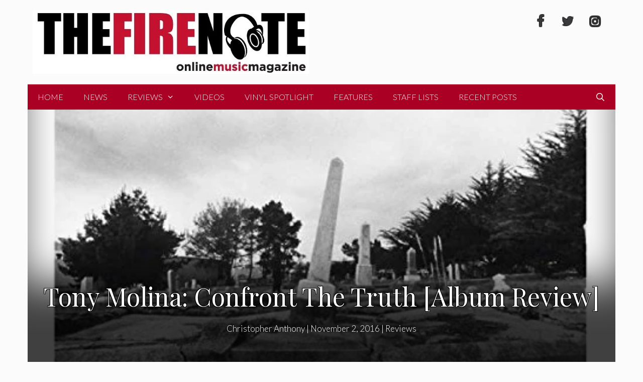

--- FILE ---
content_type: text/html; charset=UTF-8
request_url: https://thefirenote.com/reviews/tony-molina-confront-the-truth-album-review/
body_size: 25907
content:
<!DOCTYPE html>
<html lang="en-US" prefix="og: http://ogp.me/ns#">
<head>
	<meta charset="UTF-8">
	
<!-- Author Meta Tags by Molongui Authorship, visit: https://wordpress.org/plugins/molongui-authorship/ -->
<meta name="author" content="Christopher Anthony">
<!-- /Molongui Authorship -->

<title>Tony Molina: Confront The Truth [Album Review] &#8211; The Fire Note</title>
    <script type="86bf45b64ac9cb2382e51ddd-text/javascript">
      var bwg_admin_ajax = 'https://thefirenote.com/wp-admin/admin-ajax.php?action=shortcode_bwg';
      var bwg_ajax_url = 'https://thefirenote.com/wp-admin/admin-ajax.php?action';
      var bwg_plugin_url = 'https://thefirenote.com/wp-content/plugins/photo-gallery';
      document.addEventListener('DOMContentLoaded', function(){ // Analog of $(document).ready(function(){
        bwg_check_ready = function () {}
        document.onkeyup = function(e){
          if ( e.key == 'Escape' ) {
            bwg_remove_loading_block();
          }
        };
      });

      // Set shortcode popup dimensions.
      function bwg_set_shortcode_popup_dimensions() {
        var H = jQuery(window).height(), W = jQuery(window).width();
        jQuery("#TB_title").hide().first().show();
        // New
        var tbWindow = jQuery('#TB_window');
        if (tbWindow.size()) {
          tbWindow.width(W).height(H);
          jQuery('#TB_iframeContent').width(W).height(H);
          tbWindow.attr('style',
            'top:'+ '0px !important;' +
            'left:' + '0px !important;' +
            'margin-left:' + '0;' +
            'z-index:' + '1000500;' +
            'max-width:' + 'none;' +
            'max-height:' + 'none;' +
            '-moz-transform:' + 'none;' +
            '-webkit-transform:' + 'none'
          );
        }
        // Edit
        var tbWindow = jQuery('.mce-window[aria-label="Photo Gallery"]');
        if (tbWindow.length) {
          // To prevent wp centering window with old sizes.
          setTimeout(function() {
            tbWindow.width(W).height(H);
            tbWindow.css({'top': 0, 'left': 0, 'margin-left': '0', 'z-index': '1000500'});
            tbWindow.find('.mce-window-body').width(W).height(H);
          }, 10);
        }
      }
      // Create loading block.
      function bwg_create_loading_block() {
        jQuery('body').append('<div class="loading_div" style="display:block; width: 100%; height: 100%; opacity: 0.6; position: fixed; background-color: #000000; background-image: url('+ bwg_plugin_url +'/images/spinner.gif); background-position: center; background-repeat: no-repeat; background-size: 50px; z-index: 1001000; top: 0; left: 0;"></div>');
      }
      // Remove loading block.
      function bwg_remove_loading_block() {
        jQuery(".loading_div", window.parent.document).remove();
        jQuery('.loading_div').remove();
      }
	  </script>
    <meta name='robots' content='max-image-preview:large' />
	<style>img:is([sizes="auto" i], [sizes^="auto," i]) { contain-intrinsic-size: 3000px 1500px }</style>
	<meta name="viewport" content="width=device-width, initial-scale=1"><link href='https://fonts.gstatic.com' crossorigin rel='preconnect' />
<link href='https://fonts.googleapis.com' crossorigin rel='preconnect' />
<link rel="alternate" type="application/rss+xml" title="The Fire Note &raquo; Feed" href="https://thefirenote.com/feed/" />
<link rel="alternate" type="application/rss+xml" title="The Fire Note &raquo; Comments Feed" href="https://thefirenote.com/comments/feed/" />
<link rel="alternate" type="application/rss+xml" title="The Fire Note &raquo; Tony Molina: Confront The Truth [Album Review] Comments Feed" href="https://thefirenote.com/reviews/tony-molina-confront-the-truth-album-review/feed/" />
<script type="86bf45b64ac9cb2382e51ddd-text/javascript">
window._wpemojiSettings = {"baseUrl":"https:\/\/s.w.org\/images\/core\/emoji\/16.0.1\/72x72\/","ext":".png","svgUrl":"https:\/\/s.w.org\/images\/core\/emoji\/16.0.1\/svg\/","svgExt":".svg","source":{"concatemoji":"https:\/\/thefirenote.com\/wp-includes\/js\/wp-emoji-release.min.js?ver=6.8.3"}};
/*! This file is auto-generated */
!function(s,n){var o,i,e;function c(e){try{var t={supportTests:e,timestamp:(new Date).valueOf()};sessionStorage.setItem(o,JSON.stringify(t))}catch(e){}}function p(e,t,n){e.clearRect(0,0,e.canvas.width,e.canvas.height),e.fillText(t,0,0);var t=new Uint32Array(e.getImageData(0,0,e.canvas.width,e.canvas.height).data),a=(e.clearRect(0,0,e.canvas.width,e.canvas.height),e.fillText(n,0,0),new Uint32Array(e.getImageData(0,0,e.canvas.width,e.canvas.height).data));return t.every(function(e,t){return e===a[t]})}function u(e,t){e.clearRect(0,0,e.canvas.width,e.canvas.height),e.fillText(t,0,0);for(var n=e.getImageData(16,16,1,1),a=0;a<n.data.length;a++)if(0!==n.data[a])return!1;return!0}function f(e,t,n,a){switch(t){case"flag":return n(e,"\ud83c\udff3\ufe0f\u200d\u26a7\ufe0f","\ud83c\udff3\ufe0f\u200b\u26a7\ufe0f")?!1:!n(e,"\ud83c\udde8\ud83c\uddf6","\ud83c\udde8\u200b\ud83c\uddf6")&&!n(e,"\ud83c\udff4\udb40\udc67\udb40\udc62\udb40\udc65\udb40\udc6e\udb40\udc67\udb40\udc7f","\ud83c\udff4\u200b\udb40\udc67\u200b\udb40\udc62\u200b\udb40\udc65\u200b\udb40\udc6e\u200b\udb40\udc67\u200b\udb40\udc7f");case"emoji":return!a(e,"\ud83e\udedf")}return!1}function g(e,t,n,a){var r="undefined"!=typeof WorkerGlobalScope&&self instanceof WorkerGlobalScope?new OffscreenCanvas(300,150):s.createElement("canvas"),o=r.getContext("2d",{willReadFrequently:!0}),i=(o.textBaseline="top",o.font="600 32px Arial",{});return e.forEach(function(e){i[e]=t(o,e,n,a)}),i}function t(e){var t=s.createElement("script");t.src=e,t.defer=!0,s.head.appendChild(t)}"undefined"!=typeof Promise&&(o="wpEmojiSettingsSupports",i=["flag","emoji"],n.supports={everything:!0,everythingExceptFlag:!0},e=new Promise(function(e){s.addEventListener("DOMContentLoaded",e,{once:!0})}),new Promise(function(t){var n=function(){try{var e=JSON.parse(sessionStorage.getItem(o));if("object"==typeof e&&"number"==typeof e.timestamp&&(new Date).valueOf()<e.timestamp+604800&&"object"==typeof e.supportTests)return e.supportTests}catch(e){}return null}();if(!n){if("undefined"!=typeof Worker&&"undefined"!=typeof OffscreenCanvas&&"undefined"!=typeof URL&&URL.createObjectURL&&"undefined"!=typeof Blob)try{var e="postMessage("+g.toString()+"("+[JSON.stringify(i),f.toString(),p.toString(),u.toString()].join(",")+"));",a=new Blob([e],{type:"text/javascript"}),r=new Worker(URL.createObjectURL(a),{name:"wpTestEmojiSupports"});return void(r.onmessage=function(e){c(n=e.data),r.terminate(),t(n)})}catch(e){}c(n=g(i,f,p,u))}t(n)}).then(function(e){for(var t in e)n.supports[t]=e[t],n.supports.everything=n.supports.everything&&n.supports[t],"flag"!==t&&(n.supports.everythingExceptFlag=n.supports.everythingExceptFlag&&n.supports[t]);n.supports.everythingExceptFlag=n.supports.everythingExceptFlag&&!n.supports.flag,n.DOMReady=!1,n.readyCallback=function(){n.DOMReady=!0}}).then(function(){return e}).then(function(){var e;n.supports.everything||(n.readyCallback(),(e=n.source||{}).concatemoji?t(e.concatemoji):e.wpemoji&&e.twemoji&&(t(e.twemoji),t(e.wpemoji)))}))}((window,document),window._wpemojiSettings);
</script>
<style id="generate-fonts-css" media="all">/* latin-ext */
@font-face {
  font-family: 'Lato';
  font-style: italic;
  font-weight: 100;
  font-display: swap;
  src: url(/fonts.gstatic.com/s/lato/v25/S6u-w4BMUTPHjxsIPx-mPCLC79U11vU.woff2) format('woff2');
  unicode-range: U+0100-02BA, U+02BD-02C5, U+02C7-02CC, U+02CE-02D7, U+02DD-02FF, U+0304, U+0308, U+0329, U+1D00-1DBF, U+1E00-1E9F, U+1EF2-1EFF, U+2020, U+20A0-20AB, U+20AD-20C0, U+2113, U+2C60-2C7F, U+A720-A7FF;
}
/* latin */
@font-face {
  font-family: 'Lato';
  font-style: italic;
  font-weight: 100;
  font-display: swap;
  src: url(/fonts.gstatic.com/s/lato/v25/S6u-w4BMUTPHjxsIPx-oPCLC79U1.woff2) format('woff2');
  unicode-range: U+0000-00FF, U+0131, U+0152-0153, U+02BB-02BC, U+02C6, U+02DA, U+02DC, U+0304, U+0308, U+0329, U+2000-206F, U+20AC, U+2122, U+2191, U+2193, U+2212, U+2215, U+FEFF, U+FFFD;
}
/* latin-ext */
@font-face {
  font-family: 'Lato';
  font-style: italic;
  font-weight: 300;
  font-display: swap;
  src: url(/fonts.gstatic.com/s/lato/v25/S6u_w4BMUTPHjxsI9w2_FQftx9897sxZ.woff2) format('woff2');
  unicode-range: U+0100-02BA, U+02BD-02C5, U+02C7-02CC, U+02CE-02D7, U+02DD-02FF, U+0304, U+0308, U+0329, U+1D00-1DBF, U+1E00-1E9F, U+1EF2-1EFF, U+2020, U+20A0-20AB, U+20AD-20C0, U+2113, U+2C60-2C7F, U+A720-A7FF;
}
/* latin */
@font-face {
  font-family: 'Lato';
  font-style: italic;
  font-weight: 300;
  font-display: swap;
  src: url(/fonts.gstatic.com/s/lato/v25/S6u_w4BMUTPHjxsI9w2_Gwftx9897g.woff2) format('woff2');
  unicode-range: U+0000-00FF, U+0131, U+0152-0153, U+02BB-02BC, U+02C6, U+02DA, U+02DC, U+0304, U+0308, U+0329, U+2000-206F, U+20AC, U+2122, U+2191, U+2193, U+2212, U+2215, U+FEFF, U+FFFD;
}
/* latin-ext */
@font-face {
  font-family: 'Lato';
  font-style: italic;
  font-weight: 400;
  font-display: swap;
  src: url(/fonts.gstatic.com/s/lato/v25/S6u8w4BMUTPHjxsAUi-qNiXg7eU0.woff2) format('woff2');
  unicode-range: U+0100-02BA, U+02BD-02C5, U+02C7-02CC, U+02CE-02D7, U+02DD-02FF, U+0304, U+0308, U+0329, U+1D00-1DBF, U+1E00-1E9F, U+1EF2-1EFF, U+2020, U+20A0-20AB, U+20AD-20C0, U+2113, U+2C60-2C7F, U+A720-A7FF;
}
/* latin */
@font-face {
  font-family: 'Lato';
  font-style: italic;
  font-weight: 400;
  font-display: swap;
  src: url(/fonts.gstatic.com/s/lato/v25/S6u8w4BMUTPHjxsAXC-qNiXg7Q.woff2) format('woff2');
  unicode-range: U+0000-00FF, U+0131, U+0152-0153, U+02BB-02BC, U+02C6, U+02DA, U+02DC, U+0304, U+0308, U+0329, U+2000-206F, U+20AC, U+2122, U+2191, U+2193, U+2212, U+2215, U+FEFF, U+FFFD;
}
/* latin-ext */
@font-face {
  font-family: 'Lato';
  font-style: italic;
  font-weight: 700;
  font-display: swap;
  src: url(/fonts.gstatic.com/s/lato/v25/S6u_w4BMUTPHjxsI5wq_FQftx9897sxZ.woff2) format('woff2');
  unicode-range: U+0100-02BA, U+02BD-02C5, U+02C7-02CC, U+02CE-02D7, U+02DD-02FF, U+0304, U+0308, U+0329, U+1D00-1DBF, U+1E00-1E9F, U+1EF2-1EFF, U+2020, U+20A0-20AB, U+20AD-20C0, U+2113, U+2C60-2C7F, U+A720-A7FF;
}
/* latin */
@font-face {
  font-family: 'Lato';
  font-style: italic;
  font-weight: 700;
  font-display: swap;
  src: url(/fonts.gstatic.com/s/lato/v25/S6u_w4BMUTPHjxsI5wq_Gwftx9897g.woff2) format('woff2');
  unicode-range: U+0000-00FF, U+0131, U+0152-0153, U+02BB-02BC, U+02C6, U+02DA, U+02DC, U+0304, U+0308, U+0329, U+2000-206F, U+20AC, U+2122, U+2191, U+2193, U+2212, U+2215, U+FEFF, U+FFFD;
}
/* latin-ext */
@font-face {
  font-family: 'Lato';
  font-style: italic;
  font-weight: 900;
  font-display: swap;
  src: url(/fonts.gstatic.com/s/lato/v25/S6u_w4BMUTPHjxsI3wi_FQftx9897sxZ.woff2) format('woff2');
  unicode-range: U+0100-02BA, U+02BD-02C5, U+02C7-02CC, U+02CE-02D7, U+02DD-02FF, U+0304, U+0308, U+0329, U+1D00-1DBF, U+1E00-1E9F, U+1EF2-1EFF, U+2020, U+20A0-20AB, U+20AD-20C0, U+2113, U+2C60-2C7F, U+A720-A7FF;
}
/* latin */
@font-face {
  font-family: 'Lato';
  font-style: italic;
  font-weight: 900;
  font-display: swap;
  src: url(/fonts.gstatic.com/s/lato/v25/S6u_w4BMUTPHjxsI3wi_Gwftx9897g.woff2) format('woff2');
  unicode-range: U+0000-00FF, U+0131, U+0152-0153, U+02BB-02BC, U+02C6, U+02DA, U+02DC, U+0304, U+0308, U+0329, U+2000-206F, U+20AC, U+2122, U+2191, U+2193, U+2212, U+2215, U+FEFF, U+FFFD;
}
/* latin-ext */
@font-face {
  font-family: 'Lato';
  font-style: normal;
  font-weight: 100;
  font-display: swap;
  src: url(/fonts.gstatic.com/s/lato/v25/S6u8w4BMUTPHh30AUi-qNiXg7eU0.woff2) format('woff2');
  unicode-range: U+0100-02BA, U+02BD-02C5, U+02C7-02CC, U+02CE-02D7, U+02DD-02FF, U+0304, U+0308, U+0329, U+1D00-1DBF, U+1E00-1E9F, U+1EF2-1EFF, U+2020, U+20A0-20AB, U+20AD-20C0, U+2113, U+2C60-2C7F, U+A720-A7FF;
}
/* latin */
@font-face {
  font-family: 'Lato';
  font-style: normal;
  font-weight: 100;
  font-display: swap;
  src: url(/fonts.gstatic.com/s/lato/v25/S6u8w4BMUTPHh30AXC-qNiXg7Q.woff2) format('woff2');
  unicode-range: U+0000-00FF, U+0131, U+0152-0153, U+02BB-02BC, U+02C6, U+02DA, U+02DC, U+0304, U+0308, U+0329, U+2000-206F, U+20AC, U+2122, U+2191, U+2193, U+2212, U+2215, U+FEFF, U+FFFD;
}
/* latin-ext */
@font-face {
  font-family: 'Lato';
  font-style: normal;
  font-weight: 300;
  font-display: swap;
  src: url(/fonts.gstatic.com/s/lato/v25/S6u9w4BMUTPHh7USSwaPGQ3q5d0N7w.woff2) format('woff2');
  unicode-range: U+0100-02BA, U+02BD-02C5, U+02C7-02CC, U+02CE-02D7, U+02DD-02FF, U+0304, U+0308, U+0329, U+1D00-1DBF, U+1E00-1E9F, U+1EF2-1EFF, U+2020, U+20A0-20AB, U+20AD-20C0, U+2113, U+2C60-2C7F, U+A720-A7FF;
}
/* latin */
@font-face {
  font-family: 'Lato';
  font-style: normal;
  font-weight: 300;
  font-display: swap;
  src: url(/fonts.gstatic.com/s/lato/v25/S6u9w4BMUTPHh7USSwiPGQ3q5d0.woff2) format('woff2');
  unicode-range: U+0000-00FF, U+0131, U+0152-0153, U+02BB-02BC, U+02C6, U+02DA, U+02DC, U+0304, U+0308, U+0329, U+2000-206F, U+20AC, U+2122, U+2191, U+2193, U+2212, U+2215, U+FEFF, U+FFFD;
}
/* latin-ext */
@font-face {
  font-family: 'Lato';
  font-style: normal;
  font-weight: 400;
  font-display: swap;
  src: url(/fonts.gstatic.com/s/lato/v25/S6uyw4BMUTPHjxAwXiWtFCfQ7A.woff2) format('woff2');
  unicode-range: U+0100-02BA, U+02BD-02C5, U+02C7-02CC, U+02CE-02D7, U+02DD-02FF, U+0304, U+0308, U+0329, U+1D00-1DBF, U+1E00-1E9F, U+1EF2-1EFF, U+2020, U+20A0-20AB, U+20AD-20C0, U+2113, U+2C60-2C7F, U+A720-A7FF;
}
/* latin */
@font-face {
  font-family: 'Lato';
  font-style: normal;
  font-weight: 400;
  font-display: swap;
  src: url(/fonts.gstatic.com/s/lato/v25/S6uyw4BMUTPHjx4wXiWtFCc.woff2) format('woff2');
  unicode-range: U+0000-00FF, U+0131, U+0152-0153, U+02BB-02BC, U+02C6, U+02DA, U+02DC, U+0304, U+0308, U+0329, U+2000-206F, U+20AC, U+2122, U+2191, U+2193, U+2212, U+2215, U+FEFF, U+FFFD;
}
/* latin-ext */
@font-face {
  font-family: 'Lato';
  font-style: normal;
  font-weight: 700;
  font-display: swap;
  src: url(/fonts.gstatic.com/s/lato/v25/S6u9w4BMUTPHh6UVSwaPGQ3q5d0N7w.woff2) format('woff2');
  unicode-range: U+0100-02BA, U+02BD-02C5, U+02C7-02CC, U+02CE-02D7, U+02DD-02FF, U+0304, U+0308, U+0329, U+1D00-1DBF, U+1E00-1E9F, U+1EF2-1EFF, U+2020, U+20A0-20AB, U+20AD-20C0, U+2113, U+2C60-2C7F, U+A720-A7FF;
}
/* latin */
@font-face {
  font-family: 'Lato';
  font-style: normal;
  font-weight: 700;
  font-display: swap;
  src: url(/fonts.gstatic.com/s/lato/v25/S6u9w4BMUTPHh6UVSwiPGQ3q5d0.woff2) format('woff2');
  unicode-range: U+0000-00FF, U+0131, U+0152-0153, U+02BB-02BC, U+02C6, U+02DA, U+02DC, U+0304, U+0308, U+0329, U+2000-206F, U+20AC, U+2122, U+2191, U+2193, U+2212, U+2215, U+FEFF, U+FFFD;
}
/* latin-ext */
@font-face {
  font-family: 'Lato';
  font-style: normal;
  font-weight: 900;
  font-display: swap;
  src: url(/fonts.gstatic.com/s/lato/v25/S6u9w4BMUTPHh50XSwaPGQ3q5d0N7w.woff2) format('woff2');
  unicode-range: U+0100-02BA, U+02BD-02C5, U+02C7-02CC, U+02CE-02D7, U+02DD-02FF, U+0304, U+0308, U+0329, U+1D00-1DBF, U+1E00-1E9F, U+1EF2-1EFF, U+2020, U+20A0-20AB, U+20AD-20C0, U+2113, U+2C60-2C7F, U+A720-A7FF;
}
/* latin */
@font-face {
  font-family: 'Lato';
  font-style: normal;
  font-weight: 900;
  font-display: swap;
  src: url(/fonts.gstatic.com/s/lato/v25/S6u9w4BMUTPHh50XSwiPGQ3q5d0.woff2) format('woff2');
  unicode-range: U+0000-00FF, U+0131, U+0152-0153, U+02BB-02BC, U+02C6, U+02DA, U+02DC, U+0304, U+0308, U+0329, U+2000-206F, U+20AC, U+2122, U+2191, U+2193, U+2212, U+2215, U+FEFF, U+FFFD;
}
/* cyrillic */
@font-face {
  font-family: 'Playfair Display';
  font-style: italic;
  font-weight: 400;
  font-display: swap;
  src: url(/fonts.gstatic.com/s/playfairdisplay/v40/nuFkD-vYSZviVYUb_rj3ij__anPXDTnohkk7yRZrPJ-M.woff2) format('woff2');
  unicode-range: U+0301, U+0400-045F, U+0490-0491, U+04B0-04B1, U+2116;
}
/* vietnamese */
@font-face {
  font-family: 'Playfair Display';
  font-style: italic;
  font-weight: 400;
  font-display: swap;
  src: url(/fonts.gstatic.com/s/playfairdisplay/v40/nuFkD-vYSZviVYUb_rj3ij__anPXDTnojUk7yRZrPJ-M.woff2) format('woff2');
  unicode-range: U+0102-0103, U+0110-0111, U+0128-0129, U+0168-0169, U+01A0-01A1, U+01AF-01B0, U+0300-0301, U+0303-0304, U+0308-0309, U+0323, U+0329, U+1EA0-1EF9, U+20AB;
}
/* latin-ext */
@font-face {
  font-family: 'Playfair Display';
  font-style: italic;
  font-weight: 400;
  font-display: swap;
  src: url(/fonts.gstatic.com/s/playfairdisplay/v40/nuFkD-vYSZviVYUb_rj3ij__anPXDTnojEk7yRZrPJ-M.woff2) format('woff2');
  unicode-range: U+0100-02BA, U+02BD-02C5, U+02C7-02CC, U+02CE-02D7, U+02DD-02FF, U+0304, U+0308, U+0329, U+1D00-1DBF, U+1E00-1E9F, U+1EF2-1EFF, U+2020, U+20A0-20AB, U+20AD-20C0, U+2113, U+2C60-2C7F, U+A720-A7FF;
}
/* latin */
@font-face {
  font-family: 'Playfair Display';
  font-style: italic;
  font-weight: 400;
  font-display: swap;
  src: url(/fonts.gstatic.com/s/playfairdisplay/v40/nuFkD-vYSZviVYUb_rj3ij__anPXDTnogkk7yRZrPA.woff2) format('woff2');
  unicode-range: U+0000-00FF, U+0131, U+0152-0153, U+02BB-02BC, U+02C6, U+02DA, U+02DC, U+0304, U+0308, U+0329, U+2000-206F, U+20AC, U+2122, U+2191, U+2193, U+2212, U+2215, U+FEFF, U+FFFD;
}
/* cyrillic */
@font-face {
  font-family: 'Playfair Display';
  font-style: italic;
  font-weight: 700;
  font-display: swap;
  src: url(/fonts.gstatic.com/s/playfairdisplay/v40/nuFkD-vYSZviVYUb_rj3ij__anPXDTnohkk7yRZrPJ-M.woff2) format('woff2');
  unicode-range: U+0301, U+0400-045F, U+0490-0491, U+04B0-04B1, U+2116;
}
/* vietnamese */
@font-face {
  font-family: 'Playfair Display';
  font-style: italic;
  font-weight: 700;
  font-display: swap;
  src: url(/fonts.gstatic.com/s/playfairdisplay/v40/nuFkD-vYSZviVYUb_rj3ij__anPXDTnojUk7yRZrPJ-M.woff2) format('woff2');
  unicode-range: U+0102-0103, U+0110-0111, U+0128-0129, U+0168-0169, U+01A0-01A1, U+01AF-01B0, U+0300-0301, U+0303-0304, U+0308-0309, U+0323, U+0329, U+1EA0-1EF9, U+20AB;
}
/* latin-ext */
@font-face {
  font-family: 'Playfair Display';
  font-style: italic;
  font-weight: 700;
  font-display: swap;
  src: url(/fonts.gstatic.com/s/playfairdisplay/v40/nuFkD-vYSZviVYUb_rj3ij__anPXDTnojEk7yRZrPJ-M.woff2) format('woff2');
  unicode-range: U+0100-02BA, U+02BD-02C5, U+02C7-02CC, U+02CE-02D7, U+02DD-02FF, U+0304, U+0308, U+0329, U+1D00-1DBF, U+1E00-1E9F, U+1EF2-1EFF, U+2020, U+20A0-20AB, U+20AD-20C0, U+2113, U+2C60-2C7F, U+A720-A7FF;
}
/* latin */
@font-face {
  font-family: 'Playfair Display';
  font-style: italic;
  font-weight: 700;
  font-display: swap;
  src: url(/fonts.gstatic.com/s/playfairdisplay/v40/nuFkD-vYSZviVYUb_rj3ij__anPXDTnogkk7yRZrPA.woff2) format('woff2');
  unicode-range: U+0000-00FF, U+0131, U+0152-0153, U+02BB-02BC, U+02C6, U+02DA, U+02DC, U+0304, U+0308, U+0329, U+2000-206F, U+20AC, U+2122, U+2191, U+2193, U+2212, U+2215, U+FEFF, U+FFFD;
}
/* cyrillic */
@font-face {
  font-family: 'Playfair Display';
  font-style: italic;
  font-weight: 900;
  font-display: swap;
  src: url(/fonts.gstatic.com/s/playfairdisplay/v40/nuFkD-vYSZviVYUb_rj3ij__anPXDTnohkk7yRZrPJ-M.woff2) format('woff2');
  unicode-range: U+0301, U+0400-045F, U+0490-0491, U+04B0-04B1, U+2116;
}
/* vietnamese */
@font-face {
  font-family: 'Playfair Display';
  font-style: italic;
  font-weight: 900;
  font-display: swap;
  src: url(/fonts.gstatic.com/s/playfairdisplay/v40/nuFkD-vYSZviVYUb_rj3ij__anPXDTnojUk7yRZrPJ-M.woff2) format('woff2');
  unicode-range: U+0102-0103, U+0110-0111, U+0128-0129, U+0168-0169, U+01A0-01A1, U+01AF-01B0, U+0300-0301, U+0303-0304, U+0308-0309, U+0323, U+0329, U+1EA0-1EF9, U+20AB;
}
/* latin-ext */
@font-face {
  font-family: 'Playfair Display';
  font-style: italic;
  font-weight: 900;
  font-display: swap;
  src: url(/fonts.gstatic.com/s/playfairdisplay/v40/nuFkD-vYSZviVYUb_rj3ij__anPXDTnojEk7yRZrPJ-M.woff2) format('woff2');
  unicode-range: U+0100-02BA, U+02BD-02C5, U+02C7-02CC, U+02CE-02D7, U+02DD-02FF, U+0304, U+0308, U+0329, U+1D00-1DBF, U+1E00-1E9F, U+1EF2-1EFF, U+2020, U+20A0-20AB, U+20AD-20C0, U+2113, U+2C60-2C7F, U+A720-A7FF;
}
/* latin */
@font-face {
  font-family: 'Playfair Display';
  font-style: italic;
  font-weight: 900;
  font-display: swap;
  src: url(/fonts.gstatic.com/s/playfairdisplay/v40/nuFkD-vYSZviVYUb_rj3ij__anPXDTnogkk7yRZrPA.woff2) format('woff2');
  unicode-range: U+0000-00FF, U+0131, U+0152-0153, U+02BB-02BC, U+02C6, U+02DA, U+02DC, U+0304, U+0308, U+0329, U+2000-206F, U+20AC, U+2122, U+2191, U+2193, U+2212, U+2215, U+FEFF, U+FFFD;
}
/* cyrillic */
@font-face {
  font-family: 'Playfair Display';
  font-style: normal;
  font-weight: 400;
  font-display: swap;
  src: url(/fonts.gstatic.com/s/playfairdisplay/v40/nuFiD-vYSZviVYUb_rj3ij__anPXDTjYgEM86xRbPQ.woff2) format('woff2');
  unicode-range: U+0301, U+0400-045F, U+0490-0491, U+04B0-04B1, U+2116;
}
/* vietnamese */
@font-face {
  font-family: 'Playfair Display';
  font-style: normal;
  font-weight: 400;
  font-display: swap;
  src: url(/fonts.gstatic.com/s/playfairdisplay/v40/nuFiD-vYSZviVYUb_rj3ij__anPXDTPYgEM86xRbPQ.woff2) format('woff2');
  unicode-range: U+0102-0103, U+0110-0111, U+0128-0129, U+0168-0169, U+01A0-01A1, U+01AF-01B0, U+0300-0301, U+0303-0304, U+0308-0309, U+0323, U+0329, U+1EA0-1EF9, U+20AB;
}
/* latin-ext */
@font-face {
  font-family: 'Playfair Display';
  font-style: normal;
  font-weight: 400;
  font-display: swap;
  src: url(/fonts.gstatic.com/s/playfairdisplay/v40/nuFiD-vYSZviVYUb_rj3ij__anPXDTLYgEM86xRbPQ.woff2) format('woff2');
  unicode-range: U+0100-02BA, U+02BD-02C5, U+02C7-02CC, U+02CE-02D7, U+02DD-02FF, U+0304, U+0308, U+0329, U+1D00-1DBF, U+1E00-1E9F, U+1EF2-1EFF, U+2020, U+20A0-20AB, U+20AD-20C0, U+2113, U+2C60-2C7F, U+A720-A7FF;
}
/* latin */
@font-face {
  font-family: 'Playfair Display';
  font-style: normal;
  font-weight: 400;
  font-display: swap;
  src: url(/fonts.gstatic.com/s/playfairdisplay/v40/nuFiD-vYSZviVYUb_rj3ij__anPXDTzYgEM86xQ.woff2) format('woff2');
  unicode-range: U+0000-00FF, U+0131, U+0152-0153, U+02BB-02BC, U+02C6, U+02DA, U+02DC, U+0304, U+0308, U+0329, U+2000-206F, U+20AC, U+2122, U+2191, U+2193, U+2212, U+2215, U+FEFF, U+FFFD;
}
/* cyrillic */
@font-face {
  font-family: 'Playfair Display';
  font-style: normal;
  font-weight: 700;
  font-display: swap;
  src: url(/fonts.gstatic.com/s/playfairdisplay/v40/nuFiD-vYSZviVYUb_rj3ij__anPXDTjYgEM86xRbPQ.woff2) format('woff2');
  unicode-range: U+0301, U+0400-045F, U+0490-0491, U+04B0-04B1, U+2116;
}
/* vietnamese */
@font-face {
  font-family: 'Playfair Display';
  font-style: normal;
  font-weight: 700;
  font-display: swap;
  src: url(/fonts.gstatic.com/s/playfairdisplay/v40/nuFiD-vYSZviVYUb_rj3ij__anPXDTPYgEM86xRbPQ.woff2) format('woff2');
  unicode-range: U+0102-0103, U+0110-0111, U+0128-0129, U+0168-0169, U+01A0-01A1, U+01AF-01B0, U+0300-0301, U+0303-0304, U+0308-0309, U+0323, U+0329, U+1EA0-1EF9, U+20AB;
}
/* latin-ext */
@font-face {
  font-family: 'Playfair Display';
  font-style: normal;
  font-weight: 700;
  font-display: swap;
  src: url(/fonts.gstatic.com/s/playfairdisplay/v40/nuFiD-vYSZviVYUb_rj3ij__anPXDTLYgEM86xRbPQ.woff2) format('woff2');
  unicode-range: U+0100-02BA, U+02BD-02C5, U+02C7-02CC, U+02CE-02D7, U+02DD-02FF, U+0304, U+0308, U+0329, U+1D00-1DBF, U+1E00-1E9F, U+1EF2-1EFF, U+2020, U+20A0-20AB, U+20AD-20C0, U+2113, U+2C60-2C7F, U+A720-A7FF;
}
/* latin */
@font-face {
  font-family: 'Playfair Display';
  font-style: normal;
  font-weight: 700;
  font-display: swap;
  src: url(/fonts.gstatic.com/s/playfairdisplay/v40/nuFiD-vYSZviVYUb_rj3ij__anPXDTzYgEM86xQ.woff2) format('woff2');
  unicode-range: U+0000-00FF, U+0131, U+0152-0153, U+02BB-02BC, U+02C6, U+02DA, U+02DC, U+0304, U+0308, U+0329, U+2000-206F, U+20AC, U+2122, U+2191, U+2193, U+2212, U+2215, U+FEFF, U+FFFD;
}
/* cyrillic */
@font-face {
  font-family: 'Playfair Display';
  font-style: normal;
  font-weight: 900;
  font-display: swap;
  src: url(/fonts.gstatic.com/s/playfairdisplay/v40/nuFiD-vYSZviVYUb_rj3ij__anPXDTjYgEM86xRbPQ.woff2) format('woff2');
  unicode-range: U+0301, U+0400-045F, U+0490-0491, U+04B0-04B1, U+2116;
}
/* vietnamese */
@font-face {
  font-family: 'Playfair Display';
  font-style: normal;
  font-weight: 900;
  font-display: swap;
  src: url(/fonts.gstatic.com/s/playfairdisplay/v40/nuFiD-vYSZviVYUb_rj3ij__anPXDTPYgEM86xRbPQ.woff2) format('woff2');
  unicode-range: U+0102-0103, U+0110-0111, U+0128-0129, U+0168-0169, U+01A0-01A1, U+01AF-01B0, U+0300-0301, U+0303-0304, U+0308-0309, U+0323, U+0329, U+1EA0-1EF9, U+20AB;
}
/* latin-ext */
@font-face {
  font-family: 'Playfair Display';
  font-style: normal;
  font-weight: 900;
  font-display: swap;
  src: url(/fonts.gstatic.com/s/playfairdisplay/v40/nuFiD-vYSZviVYUb_rj3ij__anPXDTLYgEM86xRbPQ.woff2) format('woff2');
  unicode-range: U+0100-02BA, U+02BD-02C5, U+02C7-02CC, U+02CE-02D7, U+02DD-02FF, U+0304, U+0308, U+0329, U+1D00-1DBF, U+1E00-1E9F, U+1EF2-1EFF, U+2020, U+20A0-20AB, U+20AD-20C0, U+2113, U+2C60-2C7F, U+A720-A7FF;
}
/* latin */
@font-face {
  font-family: 'Playfair Display';
  font-style: normal;
  font-weight: 900;
  font-display: swap;
  src: url(/fonts.gstatic.com/s/playfairdisplay/v40/nuFiD-vYSZviVYUb_rj3ij__anPXDTzYgEM86xQ.woff2) format('woff2');
  unicode-range: U+0000-00FF, U+0131, U+0152-0153, U+02BB-02BC, U+02C6, U+02DA, U+02DC, U+0304, U+0308, U+0329, U+2000-206F, U+20AC, U+2122, U+2191, U+2193, U+2212, U+2215, U+FEFF, U+FFFD;
}
</style>
<style id='wp-emoji-styles-inline-css'>

	img.wp-smiley, img.emoji {
		display: inline !important;
		border: none !important;
		box-shadow: none !important;
		height: 1em !important;
		width: 1em !important;
		margin: 0 0.07em !important;
		vertical-align: -0.1em !important;
		background: none !important;
		padding: 0 !important;
	}
</style>
<link rel='stylesheet' id='wp-block-library-css' href='https://thefirenote.com/wp-includes/css/dist/block-library/style.min.css?ver=6.8.3' media='all' />
<style id='classic-theme-styles-inline-css'>
/*! This file is auto-generated */
.wp-block-button__link{color:#fff;background-color:#32373c;border-radius:9999px;box-shadow:none;text-decoration:none;padding:calc(.667em + 2px) calc(1.333em + 2px);font-size:1.125em}.wp-block-file__button{background:#32373c;color:#fff;text-decoration:none}
</style>
<style id='global-styles-inline-css'>
:root{--wp--preset--aspect-ratio--square: 1;--wp--preset--aspect-ratio--4-3: 4/3;--wp--preset--aspect-ratio--3-4: 3/4;--wp--preset--aspect-ratio--3-2: 3/2;--wp--preset--aspect-ratio--2-3: 2/3;--wp--preset--aspect-ratio--16-9: 16/9;--wp--preset--aspect-ratio--9-16: 9/16;--wp--preset--color--black: #000000;--wp--preset--color--cyan-bluish-gray: #abb8c3;--wp--preset--color--white: #ffffff;--wp--preset--color--pale-pink: #f78da7;--wp--preset--color--vivid-red: #cf2e2e;--wp--preset--color--luminous-vivid-orange: #ff6900;--wp--preset--color--luminous-vivid-amber: #fcb900;--wp--preset--color--light-green-cyan: #7bdcb5;--wp--preset--color--vivid-green-cyan: #00d084;--wp--preset--color--pale-cyan-blue: #8ed1fc;--wp--preset--color--vivid-cyan-blue: #0693e3;--wp--preset--color--vivid-purple: #9b51e0;--wp--preset--color--contrast: var(--contrast);--wp--preset--color--contrast-2: var(--contrast-2);--wp--preset--color--contrast-3: var(--contrast-3);--wp--preset--color--base: var(--base);--wp--preset--color--base-2: var(--base-2);--wp--preset--color--base-3: var(--base-3);--wp--preset--color--accent: var(--accent);--wp--preset--gradient--vivid-cyan-blue-to-vivid-purple: linear-gradient(135deg,rgba(6,147,227,1) 0%,rgb(155,81,224) 100%);--wp--preset--gradient--light-green-cyan-to-vivid-green-cyan: linear-gradient(135deg,rgb(122,220,180) 0%,rgb(0,208,130) 100%);--wp--preset--gradient--luminous-vivid-amber-to-luminous-vivid-orange: linear-gradient(135deg,rgba(252,185,0,1) 0%,rgba(255,105,0,1) 100%);--wp--preset--gradient--luminous-vivid-orange-to-vivid-red: linear-gradient(135deg,rgba(255,105,0,1) 0%,rgb(207,46,46) 100%);--wp--preset--gradient--very-light-gray-to-cyan-bluish-gray: linear-gradient(135deg,rgb(238,238,238) 0%,rgb(169,184,195) 100%);--wp--preset--gradient--cool-to-warm-spectrum: linear-gradient(135deg,rgb(74,234,220) 0%,rgb(151,120,209) 20%,rgb(207,42,186) 40%,rgb(238,44,130) 60%,rgb(251,105,98) 80%,rgb(254,248,76) 100%);--wp--preset--gradient--blush-light-purple: linear-gradient(135deg,rgb(255,206,236) 0%,rgb(152,150,240) 100%);--wp--preset--gradient--blush-bordeaux: linear-gradient(135deg,rgb(254,205,165) 0%,rgb(254,45,45) 50%,rgb(107,0,62) 100%);--wp--preset--gradient--luminous-dusk: linear-gradient(135deg,rgb(255,203,112) 0%,rgb(199,81,192) 50%,rgb(65,88,208) 100%);--wp--preset--gradient--pale-ocean: linear-gradient(135deg,rgb(255,245,203) 0%,rgb(182,227,212) 50%,rgb(51,167,181) 100%);--wp--preset--gradient--electric-grass: linear-gradient(135deg,rgb(202,248,128) 0%,rgb(113,206,126) 100%);--wp--preset--gradient--midnight: linear-gradient(135deg,rgb(2,3,129) 0%,rgb(40,116,252) 100%);--wp--preset--font-size--small: 13px;--wp--preset--font-size--medium: 20px;--wp--preset--font-size--large: 36px;--wp--preset--font-size--x-large: 42px;--wp--preset--spacing--20: 0.44rem;--wp--preset--spacing--30: 0.67rem;--wp--preset--spacing--40: 1rem;--wp--preset--spacing--50: 1.5rem;--wp--preset--spacing--60: 2.25rem;--wp--preset--spacing--70: 3.38rem;--wp--preset--spacing--80: 5.06rem;--wp--preset--shadow--natural: 6px 6px 9px rgba(0, 0, 0, 0.2);--wp--preset--shadow--deep: 12px 12px 50px rgba(0, 0, 0, 0.4);--wp--preset--shadow--sharp: 6px 6px 0px rgba(0, 0, 0, 0.2);--wp--preset--shadow--outlined: 6px 6px 0px -3px rgba(255, 255, 255, 1), 6px 6px rgba(0, 0, 0, 1);--wp--preset--shadow--crisp: 6px 6px 0px rgba(0, 0, 0, 1);}:where(.is-layout-flex){gap: 0.5em;}:where(.is-layout-grid){gap: 0.5em;}body .is-layout-flex{display: flex;}.is-layout-flex{flex-wrap: wrap;align-items: center;}.is-layout-flex > :is(*, div){margin: 0;}body .is-layout-grid{display: grid;}.is-layout-grid > :is(*, div){margin: 0;}:where(.wp-block-columns.is-layout-flex){gap: 2em;}:where(.wp-block-columns.is-layout-grid){gap: 2em;}:where(.wp-block-post-template.is-layout-flex){gap: 1.25em;}:where(.wp-block-post-template.is-layout-grid){gap: 1.25em;}.has-black-color{color: var(--wp--preset--color--black) !important;}.has-cyan-bluish-gray-color{color: var(--wp--preset--color--cyan-bluish-gray) !important;}.has-white-color{color: var(--wp--preset--color--white) !important;}.has-pale-pink-color{color: var(--wp--preset--color--pale-pink) !important;}.has-vivid-red-color{color: var(--wp--preset--color--vivid-red) !important;}.has-luminous-vivid-orange-color{color: var(--wp--preset--color--luminous-vivid-orange) !important;}.has-luminous-vivid-amber-color{color: var(--wp--preset--color--luminous-vivid-amber) !important;}.has-light-green-cyan-color{color: var(--wp--preset--color--light-green-cyan) !important;}.has-vivid-green-cyan-color{color: var(--wp--preset--color--vivid-green-cyan) !important;}.has-pale-cyan-blue-color{color: var(--wp--preset--color--pale-cyan-blue) !important;}.has-vivid-cyan-blue-color{color: var(--wp--preset--color--vivid-cyan-blue) !important;}.has-vivid-purple-color{color: var(--wp--preset--color--vivid-purple) !important;}.has-black-background-color{background-color: var(--wp--preset--color--black) !important;}.has-cyan-bluish-gray-background-color{background-color: var(--wp--preset--color--cyan-bluish-gray) !important;}.has-white-background-color{background-color: var(--wp--preset--color--white) !important;}.has-pale-pink-background-color{background-color: var(--wp--preset--color--pale-pink) !important;}.has-vivid-red-background-color{background-color: var(--wp--preset--color--vivid-red) !important;}.has-luminous-vivid-orange-background-color{background-color: var(--wp--preset--color--luminous-vivid-orange) !important;}.has-luminous-vivid-amber-background-color{background-color: var(--wp--preset--color--luminous-vivid-amber) !important;}.has-light-green-cyan-background-color{background-color: var(--wp--preset--color--light-green-cyan) !important;}.has-vivid-green-cyan-background-color{background-color: var(--wp--preset--color--vivid-green-cyan) !important;}.has-pale-cyan-blue-background-color{background-color: var(--wp--preset--color--pale-cyan-blue) !important;}.has-vivid-cyan-blue-background-color{background-color: var(--wp--preset--color--vivid-cyan-blue) !important;}.has-vivid-purple-background-color{background-color: var(--wp--preset--color--vivid-purple) !important;}.has-black-border-color{border-color: var(--wp--preset--color--black) !important;}.has-cyan-bluish-gray-border-color{border-color: var(--wp--preset--color--cyan-bluish-gray) !important;}.has-white-border-color{border-color: var(--wp--preset--color--white) !important;}.has-pale-pink-border-color{border-color: var(--wp--preset--color--pale-pink) !important;}.has-vivid-red-border-color{border-color: var(--wp--preset--color--vivid-red) !important;}.has-luminous-vivid-orange-border-color{border-color: var(--wp--preset--color--luminous-vivid-orange) !important;}.has-luminous-vivid-amber-border-color{border-color: var(--wp--preset--color--luminous-vivid-amber) !important;}.has-light-green-cyan-border-color{border-color: var(--wp--preset--color--light-green-cyan) !important;}.has-vivid-green-cyan-border-color{border-color: var(--wp--preset--color--vivid-green-cyan) !important;}.has-pale-cyan-blue-border-color{border-color: var(--wp--preset--color--pale-cyan-blue) !important;}.has-vivid-cyan-blue-border-color{border-color: var(--wp--preset--color--vivid-cyan-blue) !important;}.has-vivid-purple-border-color{border-color: var(--wp--preset--color--vivid-purple) !important;}.has-vivid-cyan-blue-to-vivid-purple-gradient-background{background: var(--wp--preset--gradient--vivid-cyan-blue-to-vivid-purple) !important;}.has-light-green-cyan-to-vivid-green-cyan-gradient-background{background: var(--wp--preset--gradient--light-green-cyan-to-vivid-green-cyan) !important;}.has-luminous-vivid-amber-to-luminous-vivid-orange-gradient-background{background: var(--wp--preset--gradient--luminous-vivid-amber-to-luminous-vivid-orange) !important;}.has-luminous-vivid-orange-to-vivid-red-gradient-background{background: var(--wp--preset--gradient--luminous-vivid-orange-to-vivid-red) !important;}.has-very-light-gray-to-cyan-bluish-gray-gradient-background{background: var(--wp--preset--gradient--very-light-gray-to-cyan-bluish-gray) !important;}.has-cool-to-warm-spectrum-gradient-background{background: var(--wp--preset--gradient--cool-to-warm-spectrum) !important;}.has-blush-light-purple-gradient-background{background: var(--wp--preset--gradient--blush-light-purple) !important;}.has-blush-bordeaux-gradient-background{background: var(--wp--preset--gradient--blush-bordeaux) !important;}.has-luminous-dusk-gradient-background{background: var(--wp--preset--gradient--luminous-dusk) !important;}.has-pale-ocean-gradient-background{background: var(--wp--preset--gradient--pale-ocean) !important;}.has-electric-grass-gradient-background{background: var(--wp--preset--gradient--electric-grass) !important;}.has-midnight-gradient-background{background: var(--wp--preset--gradient--midnight) !important;}.has-small-font-size{font-size: var(--wp--preset--font-size--small) !important;}.has-medium-font-size{font-size: var(--wp--preset--font-size--medium) !important;}.has-large-font-size{font-size: var(--wp--preset--font-size--large) !important;}.has-x-large-font-size{font-size: var(--wp--preset--font-size--x-large) !important;}
:where(.wp-block-post-template.is-layout-flex){gap: 1.25em;}:where(.wp-block-post-template.is-layout-grid){gap: 1.25em;}
:where(.wp-block-columns.is-layout-flex){gap: 2em;}:where(.wp-block-columns.is-layout-grid){gap: 2em;}
:root :where(.wp-block-pullquote){font-size: 1.5em;line-height: 1.6;}
</style>
<style id='dominant-color-styles-inline-css'>
img[data-dominant-color]:not(.has-transparency) { background-color: var(--dominant-color); }
</style>
<link rel='stylesheet' id='bwg_fonts-css' href='https://thefirenote.com/wp-content/plugins/photo-gallery/css/bwg-fonts/fonts.css?ver=0.0.1' media='all' />
<link rel='stylesheet' id='sumoselect-css' href='https://thefirenote.com/wp-content/plugins/photo-gallery/css/sumoselect.min.css?ver=3.4.6' media='all' />
<link rel='stylesheet' id='mCustomScrollbar-css' href='https://thefirenote.com/wp-content/plugins/photo-gallery/css/jquery.mCustomScrollbar.min.css?ver=3.1.5' media='all' />
<link rel='stylesheet' id='bwg_frontend-css' href='https://thefirenote.com/wp-content/plugins/photo-gallery/css/styles.min.css?ver=1.8.37' media='all' />
<link rel='stylesheet' id='wp-show-posts-css' href='https://thefirenote.com/wp-content/plugins/wp-show-posts/css/wp-show-posts-min.css?ver=1.1.6' media='all' />
<link rel='stylesheet' id='generate-style-css' href='https://thefirenote.com/wp-content/themes/generatepress/assets/css/all.min.css?ver=3.6.0' media='all' />
<style id='generate-style-inline-css'>
body{background-color:#fbfbfb;color:#000000;}a{color:#aa0023;}a:hover, a:focus, a:active{color:#fc8f00;}body .grid-container{max-width:1170px;}.wp-block-group__inner-container{max-width:1170px;margin-left:auto;margin-right:auto;}.site-header .header-image{width:550px;}.generate-back-to-top{font-size:20px;border-radius:3px;position:fixed;bottom:30px;right:30px;line-height:40px;width:40px;text-align:center;z-index:10;transition:opacity 300ms ease-in-out;opacity:0.1;transform:translateY(1000px);}.generate-back-to-top__show{opacity:1;transform:translateY(0);}.navigation-search{position:absolute;left:-99999px;pointer-events:none;visibility:hidden;z-index:20;width:100%;top:0;transition:opacity 100ms ease-in-out;opacity:0;}.navigation-search.nav-search-active{left:0;right:0;pointer-events:auto;visibility:visible;opacity:1;}.navigation-search input[type="search"]{outline:0;border:0;vertical-align:bottom;line-height:1;opacity:0.9;width:100%;z-index:20;border-radius:0;-webkit-appearance:none;height:60px;}.navigation-search input::-ms-clear{display:none;width:0;height:0;}.navigation-search input::-ms-reveal{display:none;width:0;height:0;}.navigation-search input::-webkit-search-decoration, .navigation-search input::-webkit-search-cancel-button, .navigation-search input::-webkit-search-results-button, .navigation-search input::-webkit-search-results-decoration{display:none;}.main-navigation li.search-item{z-index:21;}li.search-item.active{transition:opacity 100ms ease-in-out;}.nav-left-sidebar .main-navigation li.search-item.active,.nav-right-sidebar .main-navigation li.search-item.active{width:auto;display:inline-block;float:right;}.gen-sidebar-nav .navigation-search{top:auto;bottom:0;}:root{--contrast:#222222;--contrast-2:#575760;--contrast-3:#b2b2be;--base:#f0f0f0;--base-2:#f7f8f9;--base-3:#ffffff;--accent:#1e73be;}:root .has-contrast-color{color:var(--contrast);}:root .has-contrast-background-color{background-color:var(--contrast);}:root .has-contrast-2-color{color:var(--contrast-2);}:root .has-contrast-2-background-color{background-color:var(--contrast-2);}:root .has-contrast-3-color{color:var(--contrast-3);}:root .has-contrast-3-background-color{background-color:var(--contrast-3);}:root .has-base-color{color:var(--base);}:root .has-base-background-color{background-color:var(--base);}:root .has-base-2-color{color:var(--base-2);}:root .has-base-2-background-color{background-color:var(--base-2);}:root .has-base-3-color{color:var(--base-3);}:root .has-base-3-background-color{background-color:var(--base-3);}:root .has-accent-color{color:var(--accent);}:root .has-accent-background-color{background-color:var(--accent);}body, button, input, select, textarea{font-family:"Lato", sans-serif;font-weight:300;}body{line-height:1.6;}.entry-content > [class*="wp-block-"]:not(:last-child):not(.wp-block-heading){margin-bottom:1.5em;}.main-title{text-transform:uppercase;font-size:29px;}.main-navigation a, .menu-toggle{font-weight:300;text-transform:uppercase;font-size:16px;}.main-navigation .main-nav ul ul li a{font-size:15px;}.widget-title{font-family:"Lato", sans-serif;font-weight:500;text-transform:uppercase;}.sidebar .widget, .footer-widgets .widget{font-size:17px;}button:not(.menu-toggle),html input[type="button"],input[type="reset"],input[type="submit"],.button,.wp-block-button .wp-block-button__link{font-weight:500;text-transform:uppercase;font-size:14px;}h1{font-family:"Playfair Display", serif;font-size:50px;}h2{font-family:"Playfair Display", serif;font-size:30px;}h3{font-family:"Playfair Display", serif;font-size:24px;line-height:1.1em;}h4{font-family:"Playfair Display", serif;line-height:1.1em;}h5{font-size:inherit;}@media (max-width:768px){.main-title{font-size:30px;}h1{font-size:30px;}h2{font-size:24px;}}.top-bar{background-color:#000000;color:#ffffff;}.top-bar a{color:#ffffff;}.top-bar a:hover{color:#303030;}.site-header{background-color:rgba(255,255,255,0);color:#3a3a3a;}.site-header a{color:#3a3a3a;}.main-title a,.main-title a:hover{color:#222222;}.site-description{color:#757575;}.main-navigation,.main-navigation ul ul{background-color:#aa0023;}.main-navigation .main-nav ul li a, .main-navigation .menu-toggle, .main-navigation .menu-bar-items{color:#fbfbfb;}.main-navigation .main-nav ul li:not([class*="current-menu-"]):hover > a, .main-navigation .main-nav ul li:not([class*="current-menu-"]):focus > a, .main-navigation .main-nav ul li.sfHover:not([class*="current-menu-"]) > a, .main-navigation .menu-bar-item:hover > a, .main-navigation .menu-bar-item.sfHover > a{color:#fbfbfb;background-color:#303030;}button.menu-toggle:hover,button.menu-toggle:focus,.main-navigation .mobile-bar-items a,.main-navigation .mobile-bar-items a:hover,.main-navigation .mobile-bar-items a:focus{color:#fbfbfb;}.main-navigation .main-nav ul li[class*="current-menu-"] > a{color:#3a3a3a;background-color:#aa0023;}.navigation-search input[type="search"],.navigation-search input[type="search"]:active, .navigation-search input[type="search"]:focus, .main-navigation .main-nav ul li.search-item.active > a, .main-navigation .menu-bar-items .search-item.active > a{color:#fbfbfb;background-color:#303030;}.main-navigation ul ul{background-color:#3a3a3a;}.main-navigation .main-nav ul ul li a{color:#ffffff;}.main-navigation .main-nav ul ul li:not([class*="current-menu-"]):hover > a,.main-navigation .main-nav ul ul li:not([class*="current-menu-"]):focus > a, .main-navigation .main-nav ul ul li.sfHover:not([class*="current-menu-"]) > a{color:#ffffff;background-color:#4f4f4f;}.main-navigation .main-nav ul ul li[class*="current-menu-"] > a{color:#ffffff;background-color:#4f4f4f;}.separate-containers .inside-article, .separate-containers .comments-area, .separate-containers .page-header, .one-container .container, .separate-containers .paging-navigation, .inside-page-header{background-color:#fbfbfb;}.entry-title a{color:#000000;}.entry-title a:hover{color:#000000;}.entry-meta{color:#595959;}.entry-meta a{color:#595959;}.entry-meta a:hover{color:#222222;}h2{color:#222222;}.sidebar .widget{background-color:#f4f6f7;}.sidebar .widget .widget-title{color:#3a3a3a;}.footer-widgets{color:#3a3a3a;background-color:rgba(0,0,0,0);}.footer-widgets a{color:#aa0023;}.footer-widgets a:hover{color:#222222;}.footer-widgets .widget-title{color:#aa0023;}.site-info{color:#aa0023;background-color:rgba(34,34,34,0);}.site-info a{color:#0a0a0a;}.site-info a:hover{color:#606060;}.footer-bar .widget_nav_menu .current-menu-item a{color:#606060;}input[type="text"],input[type="email"],input[type="url"],input[type="password"],input[type="search"],input[type="tel"],input[type="number"],textarea,select{color:#666666;background-color:#fafafa;border-color:#cccccc;}input[type="text"]:focus,input[type="email"]:focus,input[type="url"]:focus,input[type="password"]:focus,input[type="search"]:focus,input[type="tel"]:focus,input[type="number"]:focus,textarea:focus,select:focus{color:#666666;background-color:#ffffff;border-color:#bfbfbf;}button,html input[type="button"],input[type="reset"],input[type="submit"],a.button,a.wp-block-button__link:not(.has-background){color:#ffffff;background-color:#aa0023;}button:hover,html input[type="button"]:hover,input[type="reset"]:hover,input[type="submit"]:hover,a.button:hover,button:focus,html input[type="button"]:focus,input[type="reset"]:focus,input[type="submit"]:focus,a.button:focus,a.wp-block-button__link:not(.has-background):active,a.wp-block-button__link:not(.has-background):focus,a.wp-block-button__link:not(.has-background):hover{color:#aa0023;background-color:#ffffff;}a.generate-back-to-top{background-color:rgba( 0,0,0,0.4 );color:#ffffff;}a.generate-back-to-top:hover,a.generate-back-to-top:focus{background-color:rgba( 0,0,0,0.6 );color:#ffffff;}:root{--gp-search-modal-bg-color:var(--base-3);--gp-search-modal-text-color:var(--contrast);--gp-search-modal-overlay-bg-color:rgba(0,0,0,0.2);}@media (max-width: 768px){.main-navigation .menu-bar-item:hover > a, .main-navigation .menu-bar-item.sfHover > a{background:none;color:#fbfbfb;}}.inside-top-bar{padding:10px;}.inside-header{padding:20px 10px 20px 10px;}.separate-containers .inside-article, .separate-containers .comments-area, .separate-containers .page-header, .separate-containers .paging-navigation, .one-container .site-content, .inside-page-header{padding:0px 0px 60px 0px;}.site-main .wp-block-group__inner-container{padding:0px 0px 60px 0px;}.entry-content .alignwide, body:not(.no-sidebar) .entry-content .alignfull{margin-left:-0px;width:calc(100% + 0px);max-width:calc(100% + 0px);}.one-container.right-sidebar .site-main,.one-container.both-right .site-main{margin-right:0px;}.one-container.left-sidebar .site-main,.one-container.both-left .site-main{margin-left:0px;}.one-container.both-sidebars .site-main{margin:0px;}.separate-containers .widget, .separate-containers .site-main > *, .separate-containers .page-header, .widget-area .main-navigation{margin-bottom:30px;}.separate-containers .site-main{margin:30px;}.both-right.separate-containers .inside-left-sidebar{margin-right:15px;}.both-right.separate-containers .inside-right-sidebar{margin-left:15px;}.both-left.separate-containers .inside-left-sidebar{margin-right:15px;}.both-left.separate-containers .inside-right-sidebar{margin-left:15px;}.separate-containers .page-header-image, .separate-containers .page-header-contained, .separate-containers .page-header-image-single, .separate-containers .page-header-content-single{margin-top:30px;}.separate-containers .inside-right-sidebar, .separate-containers .inside-left-sidebar{margin-top:30px;margin-bottom:30px;}.main-navigation .main-nav ul li a,.menu-toggle,.main-navigation .mobile-bar-items a{line-height:50px;}.navigation-search input[type="search"]{height:50px;}.rtl .menu-item-has-children .dropdown-menu-toggle{padding-left:20px;}.rtl .main-navigation .main-nav ul li.menu-item-has-children > a{padding-right:20px;}.widget-area .widget{padding:15px;}.site-info{padding:20px;}@media (max-width:768px){.separate-containers .inside-article, .separate-containers .comments-area, .separate-containers .page-header, .separate-containers .paging-navigation, .one-container .site-content, .inside-page-header{padding:20px;}.site-main .wp-block-group__inner-container{padding:20px;}.site-info{padding-right:10px;padding-left:10px;}.entry-content .alignwide, body:not(.no-sidebar) .entry-content .alignfull{margin-left:-20px;width:calc(100% + 40px);max-width:calc(100% + 40px);}}/* End cached CSS */@media (max-width: 768px){.main-navigation .menu-toggle,.main-navigation .mobile-bar-items,.sidebar-nav-mobile:not(#sticky-placeholder){display:block;}.main-navigation ul,.gen-sidebar-nav{display:none;}[class*="nav-float-"] .site-header .inside-header > *{float:none;clear:both;}}
.dynamic-author-image-rounded{border-radius:100%;}.dynamic-featured-image, .dynamic-author-image{vertical-align:middle;}.one-container.blog .dynamic-content-template:not(:last-child), .one-container.archive .dynamic-content-template:not(:last-child){padding-bottom:0px;}.dynamic-entry-excerpt > p:last-child{margin-bottom:0px;}
.page-hero{background-image:url(https://thefirenote.com/wp-content/uploads/2016/11/tony-molina-confront-truth1.jpg);background-size:cover;background-position:center center;background-repeat:no-repeat;color:#ffffff;padding-top:28%;padding-right:30px;padding-bottom:60px;padding-left:30px;text-align:center;box-sizing:border-box;}.page-hero h1, .page-hero h2, .page-hero h3, .page-hero h4, .page-hero h5, .page-hero h6{color:#ffffff;}.inside-page-hero > *:last-child{margin-bottom:0px;}.page-hero a, .page-hero a:visited{color:#ffffff;}.page-hero time.updated{display:none;}.page-hero a:hover{color:#ffffff;}@media (max-width:768px){.page-hero{padding-top:70%;padding-bottom:30px;}}
</style>
<link rel='stylesheet' id='generate-font-icons-css' href='https://thefirenote.com/wp-content/themes/generatepress/assets/css/components/font-icons.min.css?ver=3.6.0' media='all' />
<link rel='stylesheet' id='et-shortcodes-css-css' href='https://thefirenote.com/wp-content/plugins/et-shortcodes/css/shortcodes.css?ver=3.0' media='all' />
<link rel='stylesheet' id='et-shortcodes-responsive-css-css' href='https://thefirenote.com/wp-content/plugins/et-shortcodes/css/shortcodes_responsive.css?ver=3.0' media='all' />
<link rel='stylesheet' id='generate-blog-css' href='https://thefirenote.com/wp-content/plugins/gp-premium/blog/functions/css/style.min.css?ver=2.1.2' media='all' />
<link rel='stylesheet' id='generate-secondary-nav-css' href='https://thefirenote.com/wp-content/plugins/gp-premium/secondary-nav/functions/css/style.min.css?ver=2.1.2' media='all' />
<style id='generate-secondary-nav-inline-css'>
.secondary-navigation{background-color:#aa0023;}.secondary-navigation .main-nav ul li a,.secondary-navigation .menu-toggle,.secondary-menu-bar-items .menu-bar-item > a{color:#ffffff;font-weight:300;text-transform:uppercase;font-size:14px;line-height:50px;}.secondary-navigation .secondary-menu-bar-items{color:#ffffff;font-size:14px;}button.secondary-menu-toggle:hover,button.secondary-menu-toggle:focus{color:#ffffff;}.widget-area .secondary-navigation{margin-bottom:30px;}.secondary-navigation ul ul{background-color:#303030;top:auto;}.secondary-navigation .main-nav ul ul li a{color:#ffffff;font-size:13px;}.secondary-navigation .main-nav ul li:not([class*="current-menu-"]):hover > a, .secondary-navigation .main-nav ul li:not([class*="current-menu-"]):focus > a, .secondary-navigation .main-nav ul li.sfHover:not([class*="current-menu-"]) > a, .secondary-menu-bar-items .menu-bar-item:hover > a{color:#ffffff;background-color:#303030;}.secondary-navigation .main-nav ul ul li:not([class*="current-menu-"]):hover > a,.secondary-navigation .main-nav ul ul li:not([class*="current-menu-"]):focus > a,.secondary-navigation .main-nav ul ul li.sfHover:not([class*="current-menu-"]) > a{color:#ffffff;background-color:#474747;}.secondary-navigation .main-nav ul li[class*="current-menu-"] > a{color:#3a3a3a;background-color:#fbfbfb;}.secondary-navigation .main-nav ul ul li[class*="current-menu-"] > a{color:#ffffff;background-color:#474747;}@media (max-width: 768px) {.secondary-menu-bar-items .menu-bar-item:hover > a{background: none;color: #ffffff;}}
</style>
<link rel='stylesheet' id='generate-secondary-nav-mobile-css' href='https://thefirenote.com/wp-content/plugins/gp-premium/secondary-nav/functions/css/style-mobile.min.css?ver=2.1.2' media='all' />
<link rel='stylesheet' id='generate-offside-css' href='https://thefirenote.com/wp-content/plugins/gp-premium/menu-plus/functions/css/offside.min.css?ver=2.1.2' media='all' />
<style id='generate-offside-inline-css'>
.slideout-navigation.main-navigation{background-color:#fbfbfb;}.slideout-navigation.main-navigation .main-nav ul li a{color:#3a3a3a;font-weight:normal;text-transform:none;}.slideout-navigation.main-navigation.do-overlay .main-nav ul ul li a{font-size:1em;}.slideout-navigation.main-navigation .main-nav ul li:not([class*="current-menu-"]):hover > a, .slideout-navigation.main-navigation .main-nav ul li:not([class*="current-menu-"]):focus > a, .slideout-navigation.main-navigation .main-nav ul li.sfHover:not([class*="current-menu-"]) > a{color:#fbfbfb;background-color:#3a3a3c;}.slideout-navigation.main-navigation .main-nav ul li[class*="current-menu-"] > a{color:#fbfbfb;background-color:#3a3a3c;}.slideout-navigation, .slideout-navigation a{color:#3a3a3a;}.slideout-navigation button.slideout-exit{color:#3a3a3a;padding-left:20px;padding-right:20px;}.slideout-navigation .dropdown-menu-toggle:before{content:"\f107";}.slideout-navigation .sfHover > a .dropdown-menu-toggle:before{content:"\f106";}@media (max-width: 768px){.menu-bar-item.slideout-toggle{display:none;}}
</style>
<link rel='stylesheet' id='gp-premium-icons-css' href='https://thefirenote.com/wp-content/plugins/gp-premium/general/icons/icons.min.css?ver=2.1.2' media='all' />
<script src="https://thefirenote.com/wp-includes/js/jquery/jquery.min.js?ver=3.7.1" id="jquery-core-js" type="86bf45b64ac9cb2382e51ddd-text/javascript"></script>
<script src="https://thefirenote.com/wp-includes/js/jquery/jquery-migrate.min.js?ver=3.4.1" id="jquery-migrate-js" type="86bf45b64ac9cb2382e51ddd-text/javascript"></script>
<script src="https://thefirenote.com/wp-content/plugins/photo-gallery/js/jquery.sumoselect.min.js?ver=3.4.6" id="sumoselect-js" type="86bf45b64ac9cb2382e51ddd-text/javascript"></script>
<script src="https://thefirenote.com/wp-content/plugins/photo-gallery/js/tocca.min.js?ver=2.0.9" id="bwg_mobile-js" type="86bf45b64ac9cb2382e51ddd-text/javascript"></script>
<script src="https://thefirenote.com/wp-content/plugins/photo-gallery/js/jquery.mCustomScrollbar.concat.min.js?ver=3.1.5" id="mCustomScrollbar-js" type="86bf45b64ac9cb2382e51ddd-text/javascript"></script>
<script src="https://thefirenote.com/wp-content/plugins/photo-gallery/js/jquery.fullscreen.min.js?ver=0.6.0" id="jquery-fullscreen-js" type="86bf45b64ac9cb2382e51ddd-text/javascript"></script>
<script id="bwg_frontend-js-extra" type="86bf45b64ac9cb2382e51ddd-text/javascript">
var bwg_objectsL10n = {"bwg_field_required":"field is required.","bwg_mail_validation":"This is not a valid email address.","bwg_search_result":"There are no images matching your search.","bwg_select_tag":"Select Tag","bwg_order_by":"Order By","bwg_search":"Search","bwg_show_ecommerce":"Show Ecommerce","bwg_hide_ecommerce":"Hide Ecommerce","bwg_show_comments":"Show Comments","bwg_hide_comments":"Hide Comments","bwg_restore":"Restore","bwg_maximize":"Maximize","bwg_fullscreen":"Fullscreen","bwg_exit_fullscreen":"Exit Fullscreen","bwg_search_tag":"SEARCH...","bwg_tag_no_match":"No tags found","bwg_all_tags_selected":"All tags selected","bwg_tags_selected":"tags selected","play":"Play","pause":"Pause","is_pro":"","bwg_play":"Play","bwg_pause":"Pause","bwg_hide_info":"Hide info","bwg_show_info":"Show info","bwg_hide_rating":"Hide rating","bwg_show_rating":"Show rating","ok":"Ok","cancel":"Cancel","select_all":"Select all","lazy_load":"0","lazy_loader":"https:\/\/thefirenote.com\/wp-content\/plugins\/photo-gallery\/images\/ajax_loader.png","front_ajax":"0","bwg_tag_see_all":"see all tags","bwg_tag_see_less":"see less tags"};
</script>
<script src="https://thefirenote.com/wp-content/plugins/photo-gallery/js/scripts.min.js?ver=1.8.37" id="bwg_frontend-js" type="86bf45b64ac9cb2382e51ddd-text/javascript"></script>
<link rel="https://api.w.org/" href="https://thefirenote.com/wp-json/" /><link rel="alternate" title="JSON" type="application/json" href="https://thefirenote.com/wp-json/wp/v2/posts/27131" /><link rel="EditURI" type="application/rsd+xml" title="RSD" href="https://thefirenote.com/xmlrpc.php?rsd" />
<meta name="generator" content="WordPress 6.8.3" />
<link rel="canonical" href="https://thefirenote.com/reviews/tony-molina-confront-the-truth-album-review/" />
<link rel='shortlink' href='https://thefirenote.com/?p=27131' />
<link rel="alternate" title="oEmbed (JSON)" type="application/json+oembed" href="https://thefirenote.com/wp-json/oembed/1.0/embed?url=https%3A%2F%2Fthefirenote.com%2Freviews%2Ftony-molina-confront-the-truth-album-review%2F" />
<link rel="alternate" title="oEmbed (XML)" type="text/xml+oembed" href="https://thefirenote.com/wp-json/oembed/1.0/embed?url=https%3A%2F%2Fthefirenote.com%2Freviews%2Ftony-molina-confront-the-truth-album-review%2F&#038;format=xml" />
<meta name="generator" content="dominant-color-images 1.2.0">
<meta name="generator" content="webp-uploads 2.6.0">
<script type="86bf45b64ac9cb2382e51ddd-text/javascript">!function(d,s,id){var js,fjs=d.getElementsByTagName(s)[0];if(!d.getElementById(id)){js=d.createElement(s);js.id=id;js.src="//platform.twitter.com/widgets.js";fjs.parentNode.insertBefore(js,fjs);}}(document,"script","twitter-wjs");twitterWidgets.onload = _ga.trackTwitter;</script>
		<!-- HappyForms global container -->
		<script type="86bf45b64ac9cb2382e51ddd-text/javascript">HappyForms = {};</script>
		<!-- End of HappyForms global container -->
		            <style>
                .molongui-disabled-link
                {
                    border-bottom: none !important;
                    text-decoration: none !important;
                    color: inherit !important;
                    cursor: inherit !important;
                }
                .molongui-disabled-link:hover,
                .molongui-disabled-link:hover span
                {
                    border-bottom: none !important;
                    text-decoration: none !important;
                    color: inherit !important;
                    cursor: inherit !important;
                }
            </style>
            <link rel="pingback" href="https://thefirenote.com/xmlrpc.php">
<!-- All in one Favicon 4.8 --><link rel="shortcut icon" href="https://thefirenote.com/wp-content/uploads/2012/12/favicon9.ico" />
<link rel="icon" href="https://thefirenote.com/wp-content/uploads/2012/12/favicon10.ico" type="image/png"/>
<link rel="icon" href="https://thefirenote.com/wp-content/uploads/2012/12/favicon11.ico" type="image/gif"/>
<link rel="apple-touch-icon" href="https://thefirenote.com/wp-content/uploads/2012/12/favicon12.ico" />

<!-- WordPress Facebook Open Graph protocol plugin (WPFBOGP v2.0.13) http://rynoweb.com/wordpress-plugins/ -->
<meta property="fb:app_id" content="https://www.facebook.com/pages/The-Fire-Note/168977215325"/>
<meta property="og:url" content="https://thefirenote.com/reviews/tony-molina-confront-the-truth-album-review/"/>
<meta property="og:title" content="Tony Molina: Confront The Truth [Album Review]"/>
<meta property="og:site_name" content="The Fire Note"/>
<meta property="og:description" content=" Tony Molina  Confront The Truth Slumberland Records [2016]  Who:  Since 2002, veteran Bay Area musician Tony Molina has played in several bands including D"/>
<meta property="og:type" content="article"/>
<meta property="og:image" content="https://thefirenote.com/wp-content/uploads/2016/11/tony-molina-confront-truth1.jpg"/>
<meta property="og:image" content="http://thefirenote.com/wp-content/uploads/2016/11/tony-molina-confront-truth1.jpg"/>
<meta property="og:image" content="http://thefirenote.com/wp-content/uploads/2012/11/ratings3_5-300x64.jpg"/>
<meta property="og:locale" content="en_us"/>
<!-- // end wpfbogp -->
<link rel="icon" href="https://thefirenote.com/wp-content/uploads/2012/11/fire_note-mobilev2-120x120.jpg" sizes="32x32" />
<link rel="icon" href="https://thefirenote.com/wp-content/uploads/2012/11/fire_note-mobilev2-300x300.jpg" sizes="192x192" />
<link rel="apple-touch-icon" href="https://thefirenote.com/wp-content/uploads/2012/11/fire_note-mobilev2-300x300.jpg" />
<meta name="msapplication-TileImage" content="https://thefirenote.com/wp-content/uploads/2012/11/fire_note-mobilev2-300x300.jpg" />
		<style id="wp-custom-css">
			/* GeneratePress Site CSS */ /* Colors */
.main-navigation ul li:after {
    background-color: #000;
}

.main-navigation .inside-navigation {
    border-top: 0.5px solid #d4d7d8;
}

.wpsp-card, .wpsp-card a, .wpsp-card .wp-show-posts-meta a, .wpsp-card .wp-show-posts-meta a:visited {
    color: #fff;
}
.navigation-search.nav-search-active {
	background-color: rgba(255,255,255,0.95);
	top: 100%;
}

/* Theme Global */
@media (min-width: 769px) {
    body {
        margin: 0 30px;
    }
}

body.single-post.no-sidebar .site-content {
    max-width: 720px;
    margin-left: auto;
    margin-right: auto;
}

/* Navigation */
.second-nav.grid-container {
    padding: 0;
}

@media (min-width: 769px) {
    .main-navigation ul li {
        position: relative;
    }

    .main-navigation ul li:after {
        content: '';
        position: absolute;
        height: 0;
        width: 100%;
        bottom: 0;
        left: 0;
        pointer-events: none;
        filter: hue-rotation(90deg);
        -webkit-filter: hue-rotation(90deg);
        -webkit-transition: height 0.35s ease;
        transition: height 0.35s ease;
    }

    .main-navigation ul li:hover:after, .main-navigation ul li.current-menu-item:after {
        height: 6px;
    }
}

/* Widgets */
.widget-title {
    margin: 1em 0;
    font-size: 0.8em !Important;
}

.widget .wp-show-posts article {
    margin-bottom: 0.5em !important;
}

.zero-padding {
    padding: 0 !important;
}

.widget.no-background {
    background-color: transparent;
}

/* Buttons */
button, html input[type="button"], input[type="reset"], input[type="submit"], a.button, a.button:visited, a.wp-block-button__link:not(.has-background) {
    pointer-events: initial !important;
    border-color: inherit;
    border: 1px solid;
}

/* Page Heros */
.page-hero.overlay {
    -webkit-box-shadow: inset 0px -180px 83px -15px rgba(0, 0, 0, 0.75);
    box-shadow: inset 0px -180px 83px -15px rgba(0, 0, 0, 0.75);
}

.gradient-overlay {
    position: relative;
    z-index: -1;
}

.gradient-overlay:after {
    content: '';
    position: absolute;
    top: 0;
    right: 0;
    bottom: 0;
    left: 0;
    background: -webkit-gradient(linear, left top, left bottom, from(rgba(3, 89, 155, .5)), to(rgba(14, 161, 234, .6)));
    background: linear-gradient(rgba(3, 89, 155, .5), rgba(14, 161, 234, .6));
    z-index: -1;
}

/* Blog */
.generate-columns .inside-article {
    padding: 0 0 15px;
}

@media (max-width: 768px) {
    .generate-columns .inside-article>*:not(.post-image) {
        padding: 0 15px;
    }
}

.generate-columns-container article .inside-article .post-image {
    margin-bottom: 0.5em;
}

.generate-columns-container article .inside-article .entry-summary {
    margin-top: 0.5em;
    font-size: 0.8em;
}

.generate-columns-container article .entry-header, .wp-show-posts-entry-header {
    display: -webkit-box;
    display: -ms-flexbox;
    display: flex;
    -webkit-box-orient: vertical;
    -webkit-box-direction: reverse;
    -ms-flex-direction: column-reverse;
    flex-direction: column-reverse;
}

@media (min-width: 768px) {
.generate-columns-container article .entry-header .entry-title, .wp-show-posts article .wp-show-posts-entry-title {
    line-height: 2.5ex;
    height: 5ex;
    overflow: hidden;
    text-overflow: ellipsis;
}
}

.wp-show-posts .wp-show-posts-inner {
    overflow: hidden;
}

@media (min-width: 420px) {
.wpsp-align .wp-show-posts-image {
    margin-bottom: 0;
}
}
.wpsp-align .wp-show-posts-image a, .wpsp-align .wp-show-posts-image img {
    height: 100%;
}

.generate-columns-container article .inside-article img, .wp-show-posts-image img {
    -o-object-fit: cover !important;
    object-fit: cover !important;
}

/* WPSP Grids */
/* Single column align side image */
/* Add wpsp-align class to to WPSP List shortcode wrapper */
@media (min-width: 420px) {
    .wpsp-align .wp-show-posts-inner {
        display: -webkit-box;
        display: -ms-flexbox;
        display: flex;
    }

    .wpsp-align .wp-show-posts-inner>div {
        -webkit-box-flex: 1;
        -ms-flex: 1;
        flex: 1;
        display: -webkit-box;
        display: -ms-flexbox;
        display: flex;
        -webkit-box-orient: vertical;
        -webkit-box-direction: normal;
        -ms-flex-direction: column;
        flex-direction: column;
        -webkit-box-pack: center;
        -ms-flex-pack: center;
        justify-content: center;
    }
}

@media (max-width: 768px) and (min-width: 420px) {
    .wpsp-align .wp-show-posts-inner .wp-show-posts-image {
        margin-right: 1.5em;
    }
}

/* magazine Grid Golden Ratio 5 block standard */
/* Add wpsp-grid class to WPSP List shortcode wrapper */
@media (min-width: 600px) {
    .wpsp-grid .wp-show-posts {
        display: grid;
    }
}

@media (min-width: 900px) {
    .wpsp-grid .wp-show-posts {
        grid-template-columns: repeat(8, 1fr);
        grid-template-rows: 1fr auto;
    }

    .wpsp-grid .wp-show-posts article:first-child {
        grid-column: 1 / 5;
        grid-row: 1 / 4;
    }

    .wpsp-grid .wp-show-posts article:nth-child(2) {
        grid-column: 5 / end;
        grid-row: 1 / 2;
    }

    .wpsp-grid .wp-show-posts article:nth-child(3) {
        grid-column: 5 / 7;
        grid-row: 2 / 4;
    }

    .wpsp-grid .wp-show-posts article:nth-child(4) {
        grid-column: 7 / end;
        grid-row: 2 / 4;
    }
}

@media (max-width: 899px) and (min-width: 600px) {
    .wpsp-grid .wp-show-posts article {
        grid-column: span 4;
    }

    .wpsp-grid .wp-show-posts article:nth-child(3), .wpsp-grid .wp-show-posts article:nth-child(4) {
        grid-row: 3;
        grid-column: span 2;
    }
}

.wpsp-grid article:not(:first-child) .wp-show-posts-image a img {
    height: 250px;
    width: 100%;
    -o-object-fit: cover;
    object-fit: cover;
}

.wpsp-grid article:first-child .wp-show-posts-image a img {
    height: 500px;
    width: 100%;
    -o-object-fit: cover;
    object-fit: cover;
}

.wpsp-grid article:not(:first-child) .wp-show-posts-entry-summary, .wpsp-grid article:not(:first-child) .wp-show-posts-entry-meta-below-post, .wpsp-grid article:not(:first-child) .wpsp-read-more {
    display: none;
}

/* WPSP Card Styling */
/* Add wpsp-card class to WPSP List shortcode wrapper */
.wpsp-card .wp-show-posts-meta a, .wpsp-card .wp-show-posts-meta a:visited {
    font-size: 1em;
    font-weight: 500;
    text-transform: uppercase;
}

:not(.widget).wpsp-card .wp-show-posts article, .wpsp-card .wp-show-posts-image {
    margin-bottom: 0 !important;
}

.wpsp-card .wp-show-posts-inner {
    position: relative;
    -webkit-box-sizing: border-box;
    box-sizing: border-box;
}

.wpsp-card .wpsp-content-wrap {
    position: absolute;
    bottom: 0;
    left: 0;
    right: 0;
    padding: 5% 8%;
    -webkit-box-sizing: border-box;
    box-sizing: border-box;
    background-color: rgba(0, 0, 0, 0.35);
    background: -webkit-gradient(linear, left bottom, left top, color-stop(30%, rgba(80, 50, 50, 0.5)), to(rgba(0, 0, 0, 0)));
    background: linear-gradient(0deg, rgba(80, 50, 50, 0.5) 30%, rgba(0, 0, 0, 0) 100%);
    pointer-events: none;
}

.wpsp-card article {
    position: relative;
    overflow: hidden;
}

.wpsp-card article, .wpsp-card article .wp-show-posts-image img {
    -webkit-backface-visibility: hidden;
    -webkit-transition: 0.3s all ease;
    transition: 0.3s all ease;
}

.wpsp-card article:hover .wp-show-posts-image img {
    -webkit-transform: scale(1.1);
    transform: scale(1.1);
    -webkit-transition: 0.3s all ease;
    transition: 0.3s all ease;
}

/* Post Navigation */
#post-nav a {
    -webkit-box-flex: 1;
    -ms-flex: 1 0 50%;
    flex: 1 0 50%;
    -webkit-box-sizing: border-box;
    box-sizing: border-box;
}

@media (max-width: 768px) {
    #post-nav a {
        -webkit-box-flex: 1;
        -ms-flex: 1 0 100%;
        flex: 1 0 100%;
    }
}

#post-nav, #post-nav .post-nav-wrap {
    display: -webkit-box;
    display: -ms-flexbox;
    display: flex;
    -webkit-box-sizing: border-box;
    box-sizing: border-box;
}

#post-nav {
    -ms-flex-wrap: wrap;
    flex-wrap: wrap;
    margin-top: 60px;
}

#post-nav .post-nav-wrap {
    background-size: cover !important;
    background-position: center center !important;
    min-height: 120px;
    height: 100%;
    padding: calc(6% + 1em) 5%;
    -webkit-box-shadow: inset 0 -50px 70px 20px rgba(0, 0, 0, 0.5);
    box-shadow: inset 0 -50px 70px 20px rgba(0, 0, 0, 0.5);
    -webkit-transition: -webkit-box-shadow 500ms;
    transition: -webkit-box-shadow 500ms;
    transition: box-shadow 500ms;
    transition: box-shadow 500ms, -webkit-box-shadow 500ms;
    position: relative;
	box-sizing: border-box;
}

#post-nav .post-nav-wrap:hover {
    -webkit-box-shadow: inset 0 -90px 70px 20px rgba(0, 0, 0, 0.5);
    box-shadow: inset 0 -90px 70px 20px rgba(0, 0, 0, 0.5);
}

.post-nav-wrap>* {
    color: #fff;
}

.post-nav-date {
    font-size: 0.9em;
}

.post-nav-title {
    margin: 5px 0 !important;
}

.post-nav {
    min-width: 60px;
    position: absolute;
    top: 0;
    border-radius: 0 0 2px 0;
}

.post-nav:first-child {
    left: 0;
}

.post-nav:last-child {
    right: 0;
}

.post-nav {
    padding: 6px 12px;
    border-radius: 3px;
    font-size: 0.7em;
    text-transform: uppercase;
    background-color: #ff1956;
    color: #fff !important;
}

.header-widget .lsi-social-icons li {
	margin-bottom: 0 !important;
}

body .happyforms-flex {
	padding: 0;
}

h1 {
    color: #aa0023;
    text-shadow:
        -1px -1px 0 #000,
         1px -1px 0 #000,
        -1px  1px 0 #000,
         1px  1px 0 #000;
	
}h2.entry-title {
    color: #aa0023;
    text-shadow:
        -1px -1px 0 #000,
         1px -1px 0 #000,
        -1px  1px 0 #000,
         1px  1px 0 #000;
}

h2 a {
    color: #aa0023;
    text-shadow:
        -1px -1px 0 rgba(0,0,0,0.25),
         1px -1px 0 rgba(0,0,0,0.25),
        -1px  1px 0 rgba(0,0,0,0.25),
         1px  1px 0 rgba(0,0,0,0.25);
}
.widget-title {
    text-shadow: none !important;
    color: #000;
}

.widget ul li a {
    color: #fff;
    text-shadow:
         -1px -1px 0 rgba(0,0,0,0.7),
         1px -1px 0 rgba(0,0,0,0.7),
        -1px  1px 0 rgba(0,0,0,0.7),
         1px  1px 0 rgba(0,0,0,0.7);
}
@media (max-width: 768px) {

    /* Center the entire image block */
    .wp-block-image,
    .wp-block-image figure {
        display: flex !important;
        justify-content: center !important;
        align-items: center !important;
        text-align: center !important;
        margin-left: auto !important;
        margin-right: auto !important;
        float: none !important;
    }

    /* Center and shrink images on mobile */
    .wp-block-image img {
        display: block !important;
        margin-left: auto !important;
        margin-right: auto !important;
        max-width: 90% !important;   /* keeps images from overpowering the text */
        height: auto !important;
    }

    /* Override WP alignment classes on mobile */
    .alignleft,
    .alignright {
        float: none !important;
        margin-left: auto !important;
        margin-right: auto !important;
    }
}
/* End GeneratePress Site CSS */
		</style>
		</head>

<body class="wp-singular post-template-default single single-post postid-27131 single-format-standard wp-custom-logo wp-embed-responsive wp-theme-generatepress fl-builder-lite-2-9-4-2 fl-no-js post-image-above-header post-image-aligned-center secondary-nav-below-header secondary-nav-aligned-left slideout-enabled slideout-mobile sticky-menu-fade right-sidebar nav-below-header separate-containers contained-header active-footer-widgets-3 nav-search-enabled nav-aligned-left header-aligned-left dropdown-hover featured-image-active" itemtype="https://schema.org/Blog" itemscope>
	<a class="screen-reader-text skip-link" href="#content" title="Skip to content">Skip to content</a>		<header class="site-header grid-container grid-parent" id="masthead" aria-label="Site"  itemtype="https://schema.org/WPHeader" itemscope>
			<div class="inside-header grid-container grid-parent">
							<div class="header-widget">
				<aside id="lsi_widget-1" class="widget-odd widget-last widget-first widget-1 hide-on-mobile hide-on-tablet widget inner-padding widget_lsi_widget"><ul class="lsi-social-icons icon-set-lsi_widget-1" style="text-align: left"><li class="lsi-social-facebook"><a class="" rel="nofollow noopener noreferrer" title="Facebook" aria-label="Facebook" href="https://www.facebook.com/thefirenotemusicmag/" target="_blank"><i class="lsicon lsicon-facebook"></i></a></li><li class="lsi-social-twitter"><a class="" rel="nofollow noopener noreferrer" title="Twitter" aria-label="Twitter" href="https://twitter.com/TheFireNote" target="_blank"><i class="lsicon lsicon-twitter"></i></a></li><li class="lsi-social-instagram"><a class="" rel="nofollow noopener noreferrer" title="Instagram" aria-label="Instagram" href="https://www.instagram.com/thefirenote" target="_blank"><i class="lsicon lsicon-instagram"></i></a></li></ul></aside>			</div>
			<div class="site-logo">
					<a href="https://thefirenote.com/" rel="home">
						<img  class="header-image is-logo-image" alt="The Fire Note" src="https://thefirenote.com/wp-content/uploads/2015/10/cropped-fire_note-oneline-pdf-header1.jpg" />
					</a>
				</div>			</div>
		</header>
				<nav class="main-navigation grid-container grid-parent sub-menu-right" id="site-navigation" aria-label="Primary"  itemtype="https://schema.org/SiteNavigationElement" itemscope>
			<div class="inside-navigation grid-container grid-parent">
				<form method="get" class="search-form navigation-search" action="https://thefirenote.com/">
					<input type="search" class="search-field" value="" name="s" title="Search" />
				</form>		<div class="mobile-bar-items">
						<span class="search-item">
				<a aria-label="Open Search Bar" href="#">
									</a>
			</span>
		</div>
						<button class="menu-toggle" aria-controls="primary-menu" aria-expanded="false">
					<span class="mobile-menu">Menu</span>				</button>
				<div id="primary-menu" class="main-nav"><ul id="menu-primary-menu-dispatch" class=" menu sf-menu"><li id="menu-item-36025" class="menu-item menu-item-type-custom menu-item-object-custom menu-item-home menu-item-36025"><a href="https://thefirenote.com">Home</a></li>
<li id="menu-item-36058" class="menu-item menu-item-type-post_type menu-item-object-page menu-item-36058"><a href="https://thefirenote.com/news/">News</a></li>
<li id="menu-item-36059" class="menu-item menu-item-type-post_type menu-item-object-page menu-item-has-children menu-item-36059"><a href="https://thefirenote.com/reviews/">Reviews<span role="presentation" class="dropdown-menu-toggle"></span></a>
<ul class="sub-menu">
	<li id="menu-item-49086" class="menu-item menu-item-type-taxonomy menu-item-object-category menu-item-49086"><a href="https://thefirenote.com/category/reviews/ep-reviews/">EP Reviews</a></li>
	<li id="menu-item-45385" class="menu-item menu-item-type-taxonomy menu-item-object-category menu-item-45385"><a href="https://thefirenote.com/category/reviews/reissues/">Reissue Reviews</a></li>
	<li id="menu-item-45388" class="menu-item menu-item-type-taxonomy menu-item-object-category menu-item-45388"><a href="https://thefirenote.com/category/reviews/concert-reviews/">Concert Reviews</a></li>
</ul>
</li>
<li id="menu-item-36060" class="menu-item menu-item-type-post_type menu-item-object-page menu-item-36060"><a href="https://thefirenote.com/videos/">Videos</a></li>
<li id="menu-item-36061" class="menu-item menu-item-type-post_type menu-item-object-page menu-item-36061"><a href="https://thefirenote.com/vinyl-spotlight/">Vinyl Spotlight</a></li>
<li id="menu-item-36062" class="menu-item menu-item-type-post_type menu-item-object-page menu-item-36062"><a href="https://thefirenote.com/features/">Features</a></li>
<li id="menu-item-45389" class="menu-item menu-item-type-taxonomy menu-item-object-category menu-item-45389"><a href="https://thefirenote.com/category/features/staff-lists/">Staff Lists</a></li>
<li id="menu-item-1155" class="menu-item menu-item-type-post_type menu-item-object-page current_page_parent menu-item-1155"><a href="https://thefirenote.com/blog/">Recent Posts</a></li>
<li class="search-item menu-item-align-right"><a aria-label="Open Search Bar" href="#"></a></li></ul></div>			</div>
		</nav>
		<div class="page-hero grid-container grid-parent overlay">
					<div class="inside-page-hero grid-container grid-parent">
						<h1>
	Tony Molina: Confront The Truth [Album Review]
</h1>	
	<p>
		<span class="author vcard" itemtype="http://schema.org/Person" itemscope="itemscope" itemprop="author"><a class="url fn n" href="https://thefirenote.com/author/canthony/" title="View all posts by Christopher Anthony" rel="author" itemprop="url"><span class="author-name" itemprop="name">Christopher Anthony</span></a></span> | <time class="updated" datetime="2016-11-02T09:28:10-04:00" itemprop="dateModified">November 2, 2016</time><time class="entry-date published" datetime="2016-11-02T08:00:36-04:00" itemprop="datePublished">November 2, 2016</time> | <a href="https://thefirenote.com/category/reviews/" rel="tag">Reviews</a>
	</p>


					</div>
				</div>
	<div class="site grid-container container hfeed grid-parent" id="page">
				<div class="site-content" id="content">
			
	<div class="content-area grid-parent mobile-grid-100 grid-75 tablet-grid-75" id="primary">
		<main class="site-main" id="main">
			
<article id="post-27131" class="post-27131 post type-post status-publish format-standard has-post-thumbnail category-reviews tag-3-5-headphones tag-anthony tag-slumberland-records tag-tony-molina infinite-scroll-item" itemtype="https://schema.org/CreativeWork" itemscope>
	<div class="inside-article">
					<header class="entry-header">
						<div class="entry-meta">
					</div>
					</header>
			
		<div class="entry-content" itemprop="text">
			<h4><a href="https://thefirenote.com/wp-content/uploads/2016/11/tony-molina-confront-truth1.jpg"><img fetchpriority="high" decoding="async" src="https://thefirenote.com/wp-content/uploads/2016/11/tony-molina-confront-truth1.jpg" alt="tony-molina-confront-truth" width="250" height="250" class="alignleft size-full wp-image-27133" srcset="https://thefirenote.com/wp-content/uploads/2016/11/tony-molina-confront-truth1.jpg 500w, https://thefirenote.com/wp-content/uploads/2016/11/tony-molina-confront-truth1-150x150.jpg 150w, https://thefirenote.com/wp-content/uploads/2016/11/tony-molina-confront-truth1-300x300.jpg 300w, https://thefirenote.com/wp-content/uploads/2016/11/tony-molina-confront-truth1-160x160.jpg 160w, https://thefirenote.com/wp-content/uploads/2016/11/tony-molina-confront-truth1-240x240.jpg 240w, https://thefirenote.com/wp-content/uploads/2016/11/tony-molina-confront-truth1-60x60.jpg 60w, https://thefirenote.com/wp-content/uploads/2016/11/tony-molina-confront-truth1-184x184.jpg 184w" sizes="(max-width: 250px) 100vw, 250px" /></a></a><strong><span style="color: #aa0023;"> Tony Molina </span><br />
Confront The Truth<br />
Slumberland Records [2016]</strong><br />
<a href="https://thefirenote.com/2012/11/14/the-soft-moon-zeros-album-review/ratings3_5/" rel="attachment wp-att-1097"><img decoding="async" src="https://thefirenote.com/wp-content/uploads/2012/11/ratings3_5-300x64.jpg" alt="ratings3_5" width="200" height="40" class="alignnone size-medium wp-image-1097" /></a></h4>
<p></br></br></br></br><br />
<strong><span style="color: #aa0023;">Who: </span></strong> Since 2002, veteran Bay Area musician Tony Molina has played in several bands including Dystrophy, Ovens, Lifetime Problems, and Caged Animal but his recent solo work has really spotlighted his indie talent especially with the release of his excellent <a href="https://thefirenote.com/2014/03/24/tony-molina-dissed-dismissed-album-review/" target="_blank"><em>Dissed And Dismissed (2013)</em></a> record.  </br><br />
<strong><span style="color: #aa0023;">Sound: </span></strong> Molina typically gives you a mix of guitar and fuzz that contains plenty of hooks but also sounds very DIY lo-fi. <em>Confront the Truth</em> is a complete switch of style with its soft nod to Elliott Smith and The Beatles. </br><br />
<strong><span style="color: #aa0023;">TFN Final Take: </span></strong> The eight offerings on <em>Confront the Truth</em> represent a new approach for Molina. He still delivers them in short bursts, as this record is only 10 minutes long, but the music here is gentle, fragile and carries more emotional weight. The great thing about <em>Confront the Truth</em> is that you get to hear Molina’s true singing voice and guess what – he can really sing! You also will completely get wrapped up in songs like “See Me Fall” and “No One Told Me,” with his haunting vocal performance as he channels an inner Elliott Smith to perfection. I will say that <em>Confront the Truth</em> ends too early for me because every song has more to offer. Its tidiness does keep things simple and it still amazes me how Molina can strike a nerve in 53 seconds. I will easily be ready for his next rocker of a record but <em>Confront the Truth</em> provides the final piece for a 360 look and listen to Molina that he passes with flying colors.</br><br />
<iframe width="100%" height="166" scrolling="no" frameborder="no" src="https://w.soundcloud.com/player/?url=https%3A//api.soundcloud.com/tracks/269090705&amp;color=6195c5&amp;show_artwork=false"></iframe></br><br />
<a href="https://peelsonwheels.blogspot.com/" target="_blank">Tony Molina Website</a><br />
<a href="https://www.facebook.com/tonymolina650" target="_blank">Tony Molina Facebook</a><br />
<a href="http://www.slumberlandrecords.com/" target="_blank">Slumberland Records </a></br><br />
&#8211; Reviewed by Christopher Anthony </br> </p>

<!-- MOLONGUI AUTHORSHIP PLUGIN 5.1.0 -->
<!-- https://www.molongui.com/wordpress-plugin-post-authors -->

<div class="molongui-clearfix"></div><div class="m-a-box " data-box-layout="tabbed" data-box-position="below" data-multiauthor="false" data-author-id="3" data-author-type="user" data-author-archived=""><div class="m-a-box-tabs"><script type="86bf45b64ac9cb2382e51ddd-text/javascript">function molonguiHandleTab(inputElement){let navElement=inputElement.nextElementSibling;while(navElement){if(navElement.tagName.toLowerCase()==='nav'){const activeTab=navElement.querySelector('.m-a-box-tab-active');if(activeTab){activeTab.classList.remove('m-a-box-tab-active');navElement.querySelector('label[for='+inputElement.id+']').classList.add('m-a-box-tab-active')}break}navElement=navElement.nextElementSibling}}</script><input type="radio" id="mab-tab-profile-1288075903" name="mab-tabs-1288075903" onclick="if (!window.__cfRLUnblockHandlers) return false; molonguiHandleTab(this);" checked data-cf-modified-86bf45b64ac9cb2382e51ddd-=""><input type="radio" id="mab-tab-related-1288075903" name="mab-tabs-1288075903" onclick="if (!window.__cfRLUnblockHandlers) return false; molonguiHandleTab(this);" data-cf-modified-86bf45b64ac9cb2382e51ddd-=""><nav><label for="mab-tab-profile-1288075903" class="m-a-box-tab  m-a-box-tab-active"><span class="m-a-box-profile-title">Author Profile</span></label><label for="mab-tab-related-1288075903" class="m-a-box-tab "><span class="m-a-box-related-title">Recent Posts</span></label></nav><div class="m-a-box-container"><div class="m-a-box-tab m-a-box-content m-a-box-profile" data-profile-layout="layout-1" data-author-ref="user-3" itemscope itemid="https://thefirenote.com/author/canthony/" itemtype="https://schema.org/Person"><div class="m-a-box-content-top"></div><div class="m-a-box-content-middle"><div class="m-a-box-item m-a-box-avatar" data-source="local"><a class="m-a-box-avatar-url" href="https://thefirenote.com/author/canthony/"><img loading="lazy" decoding="async" width="150" height="150" src="https://thefirenote.com/wp-content/uploads/2025/09/chris-anthony-bio-pic-final-150x150.avif" class="attachment-150x150 size-150x150 not-transparent" alt="" itemprop="image" srcset="https://thefirenote.com/wp-content/uploads/2025/09/chris-anthony-bio-pic-final-150x150.avif 150w, https://thefirenote.com/wp-content/uploads/2025/09/chris-anthony-bio-pic-final-300x300.avif 300w, https://thefirenote.com/wp-content/uploads/2025/09/chris-anthony-bio-pic-final-70x70.avif 70w, https://thefirenote.com/wp-content/uploads/2025/09/chris-anthony-bio-pic-final-600x600.avif 600w, https://thefirenote.com/wp-content/uploads/2025/09/chris-anthony-bio-pic-final-250x250.avif 250w, https://thefirenote.com/wp-content/uploads/2025/09/chris-anthony-bio-pic-final.avif 700w" sizes="auto, (max-width: 150px) 100vw, 150px" data-has-transparency="false" data-dominant-color="777681" style="--dominant-color:#777681;"/></a></div><div class="m-a-box-item m-a-box-data"><div class="m-a-box-name m-a-box-title"><h5 itemprop="name"><a class="m-a-box-name-url molongui-remove-underline" href="https://thefirenote.com/author/canthony/" itemprop="url"> Christopher Anthony</a></h5></div><div class="m-a-box-bio" itemprop="description"><p>A lifelong fan of new music—spent the '90s working in a record store and producing alternative video shows. In the 2000s, that passion shifted online with blogging, diving headfirst into the indie scene and always on the lookout for the next great release. Still here, still listening, and still sharing the best of what’s new.</p></div></div></div><div class="m-a-box-content-bottom"></div></div><div class="m-a-box-tab m-a-box-content m-a-box-related" data-related-layout="layout-2"><div class="m-a-box-content-top"></div><div class="m-a-box-content-middle"><div class="m-a-box-item m-a-box-related-entries"><ul><li><div class="m-a-box-related-entry" itemscope itemtype="http://schema.org/CreativeWork"><div class="molongui-display-none" itemprop="author" itemscope itemtype="http://schema.org/Person"><div itemprop="name">Christopher Anthony</div><div itemprop="url">https://thefirenote.com/author/canthony/</div></div><div class="m-a-box-related-entry-thumb"><a href="https://thefirenote.com/reviews/twisted-teens-blame-the-clown-album-review/"><img loading="lazy" decoding="async" width="150" height="150" src="https://thefirenote.com/wp-content/uploads/2026/01/twisted-tweens-blame-clown-150x150.avif" class="attachment-thumbnail size-thumbnail not-transparent wp-post-image" alt="" itemprop="thumbnailUrl" srcset="https://thefirenote.com/wp-content/uploads/2026/01/twisted-tweens-blame-clown-150x150.avif 150w, https://thefirenote.com/wp-content/uploads/2026/01/twisted-tweens-blame-clown-300x298.avif 300w, https://thefirenote.com/wp-content/uploads/2026/01/twisted-tweens-blame-clown-70x70.avif 70w, https://thefirenote.com/wp-content/uploads/2026/01/twisted-tweens-blame-clown-250x250.avif 250w, https://thefirenote.com/wp-content/uploads/2026/01/twisted-tweens-blame-clown.avif 585w" sizes="auto, (max-width: 150px) 100vw, 150px" data-has-transparency="false" data-dominant-color="747788" style="--dominant-color:#747788;"/></a></div><div class="m-a-box-related-entry-data"><div class="m-a-box-related-entry-date" itemprop="datePublished">January 20, 2026</div><div class="m-a-box-related-entry-title"><a class="molongui-remove-underline" href="https://thefirenote.com/reviews/twisted-teens-blame-the-clown-album-review/" itemprop="url"><span itemprop="headline">Twisted Teens: Blame The Clown [Album Review]</span></a></div></div></div></li><li><div class="m-a-box-related-entry" itemscope itemtype="http://schema.org/CreativeWork"><div class="molongui-display-none" itemprop="author" itemscope itemtype="http://schema.org/Person"><div itemprop="name">Christopher Anthony</div><div itemprop="url">https://thefirenote.com/author/canthony/</div></div><div class="m-a-box-related-entry-thumb"><a href="https://thefirenote.com/reviews/the-sha-la-das-your-picture-album-review/"><img loading="lazy" decoding="async" width="150" height="150" src="https://thefirenote.com/wp-content/uploads/2026/01/sha-la-das-your-picture-150x150.avif" class="attachment-thumbnail size-thumbnail not-transparent wp-post-image" alt="" itemprop="thumbnailUrl" srcset="https://thefirenote.com/wp-content/uploads/2026/01/sha-la-das-your-picture-150x150.avif 150w, https://thefirenote.com/wp-content/uploads/2026/01/sha-la-das-your-picture-300x300.avif 300w, https://thefirenote.com/wp-content/uploads/2026/01/sha-la-das-your-picture-1024x1024.avif 1024w, https://thefirenote.com/wp-content/uploads/2026/01/sha-la-das-your-picture-768x768.avif 768w, https://thefirenote.com/wp-content/uploads/2026/01/sha-la-das-your-picture-70x70.avif 70w, https://thefirenote.com/wp-content/uploads/2026/01/sha-la-das-your-picture-600x600.avif 600w, https://thefirenote.com/wp-content/uploads/2026/01/sha-la-das-your-picture-250x250.avif 250w, https://thefirenote.com/wp-content/uploads/2026/01/sha-la-das-your-picture.avif 1200w" sizes="auto, (max-width: 150px) 100vw, 150px" data-has-transparency="false" data-dominant-color="8b6d98" style="--dominant-color:#8b6d98;"/></a></div><div class="m-a-box-related-entry-data"><div class="m-a-box-related-entry-date" itemprop="datePublished">January 16, 2026</div><div class="m-a-box-related-entry-title"><a class="molongui-remove-underline" href="https://thefirenote.com/reviews/the-sha-la-das-your-picture-album-review/" itemprop="url"><span itemprop="headline">The Sha La Das: Your Picture [Album Review]</span></a></div></div></div></li><li><div class="m-a-box-related-entry" itemscope itemtype="http://schema.org/CreativeWork"><div class="molongui-display-none" itemprop="author" itemscope itemtype="http://schema.org/Person"><div itemprop="name">Christopher Anthony</div><div itemprop="url">https://thefirenote.com/author/canthony/</div></div><div class="m-a-box-related-entry-thumb"><a href="https://thefirenote.com/features/amplified-vault-decoding-spoon-ranking-every-album/"><img loading="lazy" decoding="async" width="150" height="150" src="https://thefirenote.com/wp-content/uploads/2025/12/amplified-vault-spoon-150x150.avif" class="attachment-thumbnail size-thumbnail not-transparent wp-post-image" alt="" itemprop="thumbnailUrl" srcset="https://thefirenote.com/wp-content/uploads/2025/12/amplified-vault-spoon-150x150.avif 150w, https://thefirenote.com/wp-content/uploads/2025/12/amplified-vault-spoon-300x300.avif 300w, https://thefirenote.com/wp-content/uploads/2025/12/amplified-vault-spoon-70x70.avif 70w, https://thefirenote.com/wp-content/uploads/2025/12/amplified-vault-spoon-600x600.avif 600w, https://thefirenote.com/wp-content/uploads/2025/12/amplified-vault-spoon-250x250.avif 250w, https://thefirenote.com/wp-content/uploads/2025/12/amplified-vault-spoon.avif 768w" sizes="auto, (max-width: 150px) 100vw, 150px" data-has-transparency="false" data-dominant-color="aa7b82" style="--dominant-color:#aa7b82;"/></a></div><div class="m-a-box-related-entry-data"><div class="m-a-box-related-entry-date" itemprop="datePublished">January 13, 2026</div><div class="m-a-box-related-entry-title"><a class="molongui-remove-underline" href="https://thefirenote.com/features/amplified-vault-decoding-spoon-ranking-every-album/" itemprop="url"><span itemprop="headline">Amplified Vault: Decoding Spoon &#8211; Ranking Every Album</span></a></div></div></div></li><li><div class="m-a-box-related-entry" itemscope itemtype="http://schema.org/CreativeWork"><div class="molongui-display-none" itemprop="author" itemscope itemtype="http://schema.org/Person"><div itemprop="name">Christopher Anthony</div><div itemprop="url">https://thefirenote.com/author/canthony/</div></div><div class="m-a-box-related-entry-thumb"><a href="https://thefirenote.com/features/the-fire-note-blazing-top-50-albums-of-2025/"><img loading="lazy" decoding="async" width="150" height="150" src="https://thefirenote.com/wp-content/uploads/2025/12/2025-Blazing-Top-50-150x150.avif" class="attachment-thumbnail size-thumbnail not-transparent wp-post-image" alt="" itemprop="thumbnailUrl" srcset="https://thefirenote.com/wp-content/uploads/2025/12/2025-Blazing-Top-50-150x150.avif 150w, https://thefirenote.com/wp-content/uploads/2025/12/2025-Blazing-Top-50-300x300.avif 300w, https://thefirenote.com/wp-content/uploads/2025/12/2025-Blazing-Top-50-70x70.avif 70w, https://thefirenote.com/wp-content/uploads/2025/12/2025-Blazing-Top-50-600x600.avif 600w, https://thefirenote.com/wp-content/uploads/2025/12/2025-Blazing-Top-50-250x250.avif 250w, https://thefirenote.com/wp-content/uploads/2025/12/2025-Blazing-Top-50.avif 768w" sizes="auto, (max-width: 150px) 100vw, 150px" data-has-transparency="false" data-dominant-color="8f758d" style="--dominant-color:#8f758d;"/></a></div><div class="m-a-box-related-entry-data"><div class="m-a-box-related-entry-date" itemprop="datePublished">December 12, 2025</div><div class="m-a-box-related-entry-title"><a class="molongui-remove-underline" href="https://thefirenote.com/features/the-fire-note-blazing-top-50-albums-of-2025/" itemprop="url"><span itemprop="headline">The Fire Note Blazing Top 50 Albums Of 2025</span></a></div></div></div></li></ul></div></div><div class="m-a-box-content-bottom"></div></div></div></div></div>		</div>

				<footer class="entry-meta" aria-label="Entry meta">
			<span class="tags-links"><span class="screen-reader-text">Tags </span><a href="https://thefirenote.com/tag/3-5-headphones/" rel="tag">3.5 Headphones</a>, <a href="https://thefirenote.com/tag/anthony/" rel="tag">Anthony</a>, <a href="https://thefirenote.com/tag/slumberland-records/" rel="tag">Slumberland Records</a>, <a href="https://thefirenote.com/tag/tony-molina/" rel="tag">Tony Molina</a></span> 		</footer>
		<div id="post-nav">
	        <a class="post-previous" href="https://thefirenote.com/reviews/daniel-lanois-goodbye-to-language-album-review/">
				<div class="post-nav-wrap" style="background: linear-gradient(0deg,rgba(52,62,71,0.1),rgba(52,62,71,0.3)),url('https://thefirenote.com/wp-content/uploads/2016/11/goodbye-to-language-daniel-lanois.jpg');">
            <div class="post-nav">Previous</div>
            <h3 class="post-nav-title">Daniel Lanois: Goodbye To Language [Album Review]</h3>
        </div></a>
            <a class="post-next" href="https://thefirenote.com/vinyl-spotlight/stranger-things-vol-1-vol-2-glow-in-the-dark/">
        <div class="post-nav-wrap" style="background: linear-gradient(0deg,rgba(52,62,71,0.6),rgba(52,62,71,0.3)),url('https://thefirenote.com/wp-content/uploads/2016/11/stranger-things-glow-e1478145059935.jpeg');">
            <h3 class="post-nav-title">Stranger Things Vol 1 &#038; Vol 2 Glow In The Dark</h3>
            <div class="post-nav">Next</div>					
        </div></a>
    </div>	</div>
</article>

			<div class="comments-area">
				<div id="comments">

		<div id="respond" class="comment-respond">
		<h3 id="reply-title" class="comment-reply-title">Leave a Comment</h3><form action="https://thefirenote.com/wp-comments-post.php" method="post" id="commentform" class="comment-form"><p class="comment-form-comment"><label for="comment" class="screen-reader-text">Comment</label><textarea id="comment" name="comment" cols="45" rows="8" required></textarea></p><label for="author" class="screen-reader-text">Name</label><input placeholder="Name *" id="author" name="author" type="text" value="" size="30" required />
<label for="email" class="screen-reader-text">Email</label><input placeholder="Email *" id="email" name="email" type="email" value="" size="30" required />
<label for="url" class="screen-reader-text">Website</label><input placeholder="Website" id="url" name="url" type="url" value="" size="30" />
<p class="comment-form-cookies-consent"><input id="wp-comment-cookies-consent" name="wp-comment-cookies-consent" type="checkbox" value="yes" /> <label for="wp-comment-cookies-consent">Save my name, email, and website in this browser for the next time I comment.</label></p>
<p class="form-submit"><input name="submit" type="submit" id="submit" class="submit" value="Post Comment" /> <input type='hidden' name='comment_post_ID' value='27131' id='comment_post_ID' />
<input type='hidden' name='comment_parent' id='comment_parent' value='0' />
</p><p style="display: none;"><input type="hidden" id="akismet_comment_nonce" name="akismet_comment_nonce" value="554ede0569" /></p><p style="display: none !important;" class="akismet-fields-container" data-prefix="ak_"><label>&#916;<textarea name="ak_hp_textarea" cols="45" rows="8" maxlength="100"></textarea></label><input type="hidden" id="ak_js_1" name="ak_js" value="241"/><script type="86bf45b64ac9cb2382e51ddd-text/javascript">document.getElementById( "ak_js_1" ).setAttribute( "value", ( new Date() ).getTime() );</script></p></form>	</div><!-- #respond -->
	
</div><!-- #comments -->
			</div>

					</main>
	</div>

	<div class="widget-area sidebar is-right-sidebar grid-25 tablet-grid-25 grid-parent" id="right-sidebar">
	<div class="inside-right-sidebar">
		<aside id="custom_html-1" class="widget_text widget-odd widget-first widget-1 wpsp-card zero-padding no-background widget inner-padding widget_custom_html"><div class="textwidget custom-html-widget"><style>.wp-show-posts-columns#wpsp-1207 {margin-left: -2em; }.wp-show-posts-columns#wpsp-1207 .wp-show-posts-inner {margin: 0 0 2em 2em; }</style><section id="wpsp-1207" class=" wp-show-posts" style=""><article class=" wp-show-posts-single wpsp-clearfix post-50880 post type-post status-publish format-standard has-post-thumbnail category-reviews tag-4-headphones tag-anthony tag-chain-smoking-records tag-twisted-teens" itemtype="http://schema.org/CreativeWork" itemscope><div class="wp-show-posts-inner" style="">		<div class="wp-show-posts-image  wpsp-image-center ">
			<a href="https://thefirenote.com/reviews/twisted-teens-blame-the-clown-album-review/"  title="Twisted Teens: Blame The Clown [Album Review]"><img width="585" height="582" src="https://thefirenote.com/wp-content/uploads/2026/01/twisted-tweens-blame-clown.avif" class="attachment-full size-full not-transparent wp-post-image" alt="" itemprop="image" decoding="async" loading="lazy" srcset="https://thefirenote.com/wp-content/uploads/2026/01/twisted-tweens-blame-clown.avif 585w, https://thefirenote.com/wp-content/uploads/2026/01/twisted-tweens-blame-clown-300x298.avif 300w, https://thefirenote.com/wp-content/uploads/2026/01/twisted-tweens-blame-clown-150x150.avif 150w, https://thefirenote.com/wp-content/uploads/2026/01/twisted-tweens-blame-clown-70x70.avif 70w, https://thefirenote.com/wp-content/uploads/2026/01/twisted-tweens-blame-clown-250x250.avif 250w" sizes="auto, (max-width: 585px) 100vw, 585px" data-has-transparency="false" data-dominant-color="747788" style="--dominant-color: #747788;" /></a>		</div>
		<div class="wpsp-content-wrap">
	<!-- Openeing wrapper -->						<header class="wp-show-posts-entry-header">
							<h2 class="wp-show-posts-entry-title" itemprop="headline"><a href="https://thefirenote.com/reviews/twisted-teens-blame-the-clown-album-review/" rel="bookmark">Twisted Teens: Blame The Clown [Album Review]</a></h2><div class="wp-show-posts-entry-meta wp-show-posts-entry-meta-below-title post-meta-inline"><span class="wp-show-posts-terms wp-show-posts-meta"><a href="https://thefirenote.com/category/reviews/" rel="tag">Reviews</a></span></div>						</header><!-- .entry-header -->
					<!-- Close WPSP Wrapper -->
</div></div><!-- wp-show-posts-inner --><div class="wpsp-clear"></div></article><article class=" wp-show-posts-single wpsp-clearfix post-50884 post type-post status-publish format-standard has-post-thumbnail category-videos tag-dead-oceans tag-mitski" itemtype="http://schema.org/CreativeWork" itemscope><div class="wp-show-posts-inner" style="">		<div class="wp-show-posts-image  wpsp-image-center ">
			<a href="https://thefirenote.com/videos/mitski-wheres-my-phone-video/"  title="Mitski &#8211; &#8220;Where&#8217;s My Phone?&#8221; [Video]"><img width="1200" height="800" src="https://thefirenote.com/wp-content/uploads/2026/01/mitski-pic.avif" class="attachment-full size-full not-transparent wp-post-image" alt="" itemprop="image" decoding="async" loading="lazy" srcset="https://thefirenote.com/wp-content/uploads/2026/01/mitski-pic.avif 1200w, https://thefirenote.com/wp-content/uploads/2026/01/mitski-pic-300x200.avif 300w, https://thefirenote.com/wp-content/uploads/2026/01/mitski-pic-1024x683.avif 1024w, https://thefirenote.com/wp-content/uploads/2026/01/mitski-pic-768x512.avif 768w, https://thefirenote.com/wp-content/uploads/2026/01/mitski-pic-600x400.avif 600w" sizes="auto, (max-width: 1200px) 100vw, 1200px" data-has-transparency="false" data-dominant-color="28847b" style="--dominant-color: #28847b;" /></a>		</div>
		<div class="wpsp-content-wrap">
	<!-- Openeing wrapper -->						<header class="wp-show-posts-entry-header">
							<h2 class="wp-show-posts-entry-title" itemprop="headline"><a href="https://thefirenote.com/videos/mitski-wheres-my-phone-video/" rel="bookmark">Mitski &#8211; &#8220;Where&#8217;s My Phone?&#8221; [Video]</a></h2><div class="wp-show-posts-entry-meta wp-show-posts-entry-meta-below-title post-meta-inline"><span class="wp-show-posts-terms wp-show-posts-meta"><a href="https://thefirenote.com/category/videos/" rel="tag">Videos</a></span></div>						</header><!-- .entry-header -->
					<!-- Close WPSP Wrapper -->
</div></div><!-- wp-show-posts-inner --><div class="wpsp-clear"></div></article><article class=" wp-show-posts-single wpsp-clearfix post-50869 post type-post status-publish format-standard has-post-thumbnail category-reviews tag-4-headphones tag-anthony tag-diamond-west-records tag-the-sha-la-das" itemtype="http://schema.org/CreativeWork" itemscope><div class="wp-show-posts-inner" style="">		<div class="wp-show-posts-image  wpsp-image-center ">
			<a href="https://thefirenote.com/reviews/the-sha-la-das-your-picture-album-review/"  title="The Sha La Das: Your Picture [Album Review]"><img width="1200" height="1200" src="https://thefirenote.com/wp-content/uploads/2026/01/sha-la-das-your-picture.avif" class="attachment-full size-full not-transparent wp-post-image" alt="" itemprop="image" decoding="async" loading="lazy" srcset="https://thefirenote.com/wp-content/uploads/2026/01/sha-la-das-your-picture.avif 1200w, https://thefirenote.com/wp-content/uploads/2026/01/sha-la-das-your-picture-300x300.avif 300w, https://thefirenote.com/wp-content/uploads/2026/01/sha-la-das-your-picture-1024x1024.avif 1024w, https://thefirenote.com/wp-content/uploads/2026/01/sha-la-das-your-picture-150x150.avif 150w, https://thefirenote.com/wp-content/uploads/2026/01/sha-la-das-your-picture-768x768.avif 768w, https://thefirenote.com/wp-content/uploads/2026/01/sha-la-das-your-picture-70x70.avif 70w, https://thefirenote.com/wp-content/uploads/2026/01/sha-la-das-your-picture-600x600.avif 600w, https://thefirenote.com/wp-content/uploads/2026/01/sha-la-das-your-picture-250x250.avif 250w" sizes="auto, (max-width: 1200px) 100vw, 1200px" data-has-transparency="false" data-dominant-color="8b6d98" style="--dominant-color: #8b6d98;" /></a>		</div>
		<div class="wpsp-content-wrap">
	<!-- Openeing wrapper -->						<header class="wp-show-posts-entry-header">
							<h2 class="wp-show-posts-entry-title" itemprop="headline"><a href="https://thefirenote.com/reviews/the-sha-la-das-your-picture-album-review/" rel="bookmark">The Sha La Das: Your Picture [Album Review]</a></h2><div class="wp-show-posts-entry-meta wp-show-posts-entry-meta-below-title post-meta-inline"><span class="wp-show-posts-terms wp-show-posts-meta"><a href="https://thefirenote.com/category/reviews/" rel="tag">Reviews</a></span></div>						</header><!-- .entry-header -->
					<!-- Close WPSP Wrapper -->
</div></div><!-- wp-show-posts-inner --><div class="wpsp-clear"></div></article><article class=" wp-show-posts-single wpsp-clearfix post-50875 post type-post status-publish format-standard has-post-thumbnail category-videos tag-kula-shaker" itemtype="http://schema.org/CreativeWork" itemscope><div class="wp-show-posts-inner" style="">		<div class="wp-show-posts-image  wpsp-image-center ">
			<a href="https://thefirenote.com/videos/kula-shaker-lucky-number-video/"  title="Kula Shaker &#8211; &#8220;Lucky Number&#8221; [Video]"><img width="600" height="412" src="https://thefirenote.com/wp-content/uploads/2026/01/kula-shaker-pic.avif" class="attachment-full size-full not-transparent wp-post-image" alt="" itemprop="image" decoding="async" loading="lazy" srcset="https://thefirenote.com/wp-content/uploads/2026/01/kula-shaker-pic.avif 600w, https://thefirenote.com/wp-content/uploads/2026/01/kula-shaker-pic-300x206.avif 300w" sizes="auto, (max-width: 600px) 100vw, 600px" data-has-transparency="false" data-dominant-color="778c6d" style="--dominant-color: #778c6d;" /></a>		</div>
		<div class="wpsp-content-wrap">
	<!-- Openeing wrapper -->						<header class="wp-show-posts-entry-header">
							<h2 class="wp-show-posts-entry-title" itemprop="headline"><a href="https://thefirenote.com/videos/kula-shaker-lucky-number-video/" rel="bookmark">Kula Shaker &#8211; &#8220;Lucky Number&#8221; [Video]</a></h2><div class="wp-show-posts-entry-meta wp-show-posts-entry-meta-below-title post-meta-inline"><span class="wp-show-posts-terms wp-show-posts-meta"><a href="https://thefirenote.com/category/videos/" rel="tag">Videos</a></span></div>						</header><!-- .entry-header -->
					<!-- Close WPSP Wrapper -->
</div></div><!-- wp-show-posts-inner --><div class="wpsp-clear"></div></article></section><!-- .wp-show-posts --></div></aside><aside id="search-4" class="widget-even widget-2 widget inner-padding widget_search"><form method="get" class="search-form" action="https://thefirenote.com/">
	<label>
		<span class="screen-reader-text">Search for:</span>
		<input type="search" class="search-field" placeholder="Search &hellip;" value="" name="s" title="Search for:">
	</label>
	<input type="submit" class="search-submit" value="Search"></form>
</aside><aside id="widget_tptn_pop-3" class="widget-odd widget-3 widget inner-padding tptn_posts_list_widget"><h2 class="widget-title">TRENDING</h2><div class="tptn_posts_daily  tptn_posts_widget tptn_posts_widget-widget_tptn_pop-3    "><ul><li><a href="https://thefirenote.com/reviews/the-sha-la-das-your-picture-album-review/"     class="tptn_link"><img width="250" height="250" src="https://thefirenote.com/wp-content/uploads/2026/01/sha-la-das-your-picture-250x250.avif" class="tptn_featured tptn_thumb size-tptn_thumbnail not-transparent" alt="sha la das your picture" style="--dominant-color: #8b6d98;" title="The Sha La Das: Your Picture [Album Review]" decoding="async" loading="lazy" srcset="https://thefirenote.com/wp-content/uploads/2026/01/sha-la-das-your-picture-250x250.avif 250w, https://thefirenote.com/wp-content/uploads/2026/01/sha-la-das-your-picture-300x300.avif 300w, https://thefirenote.com/wp-content/uploads/2026/01/sha-la-das-your-picture-1024x1024.avif 1024w, https://thefirenote.com/wp-content/uploads/2026/01/sha-la-das-your-picture-150x150.avif 150w, https://thefirenote.com/wp-content/uploads/2026/01/sha-la-das-your-picture-768x768.avif 768w, https://thefirenote.com/wp-content/uploads/2026/01/sha-la-das-your-picture-70x70.avif 70w, https://thefirenote.com/wp-content/uploads/2026/01/sha-la-das-your-picture-600x600.avif 600w, https://thefirenote.com/wp-content/uploads/2026/01/sha-la-das-your-picture.avif 1200w" sizes="auto, (max-width: 250px) 100vw, 250px" data-has-transparency="false" data-dominant-color="8b6d98" srcset="https://thefirenote.com/wp-content/uploads/2026/01/sha-la-das-your-picture-250x250.avif 250w, https://thefirenote.com/wp-content/uploads/2026/01/sha-la-das-your-picture-300x300.avif 300w, https://thefirenote.com/wp-content/uploads/2026/01/sha-la-das-your-picture-1024x1024.avif 1024w, https://thefirenote.com/wp-content/uploads/2026/01/sha-la-das-your-picture-150x150.avif 150w, https://thefirenote.com/wp-content/uploads/2026/01/sha-la-das-your-picture-768x768.avif 768w, https://thefirenote.com/wp-content/uploads/2026/01/sha-la-das-your-picture-70x70.avif 70w, https://thefirenote.com/wp-content/uploads/2026/01/sha-la-das-your-picture-600x600.avif 600w, https://thefirenote.com/wp-content/uploads/2026/01/sha-la-das-your-picture.avif 1200w" /></a><span class="tptn_after_thumb"><a href="https://thefirenote.com/reviews/the-sha-la-das-your-picture-album-review/"     class="tptn_link"><span class="tptn_title">The Sha La Das: Your Picture [Album Review]</span></a></span></li><li><a href="https://thefirenote.com/reviews/dry-cleaning-secret-love-album-review/"     class="tptn_link"><img width="250" height="250" src="https://thefirenote.com/wp-content/uploads/2026/01/dry-cleaning-secret-love-250x250.avif" class="tptn_featured tptn_thumb size-tptn_thumbnail not-transparent" alt="dry cleaning secret love" style="--dominant-color: #797e88;" title="Dry Cleaning: Secret Love [Album Review]" decoding="async" loading="lazy" srcset="https://thefirenote.com/wp-content/uploads/2026/01/dry-cleaning-secret-love-250x250.avif 250w, https://thefirenote.com/wp-content/uploads/2026/01/dry-cleaning-secret-love-300x300.avif 300w, https://thefirenote.com/wp-content/uploads/2026/01/dry-cleaning-secret-love-150x150.avif 150w, https://thefirenote.com/wp-content/uploads/2026/01/dry-cleaning-secret-love-70x70.avif 70w, https://thefirenote.com/wp-content/uploads/2026/01/dry-cleaning-secret-love-600x600.avif 600w, https://thefirenote.com/wp-content/uploads/2026/01/dry-cleaning-secret-love.avif 700w" sizes="auto, (max-width: 250px) 100vw, 250px" data-has-transparency="false" data-dominant-color="797e88" srcset="https://thefirenote.com/wp-content/uploads/2026/01/dry-cleaning-secret-love-250x250.avif 250w, https://thefirenote.com/wp-content/uploads/2026/01/dry-cleaning-secret-love-300x300.avif 300w, https://thefirenote.com/wp-content/uploads/2026/01/dry-cleaning-secret-love-150x150.avif 150w, https://thefirenote.com/wp-content/uploads/2026/01/dry-cleaning-secret-love-70x70.avif 70w, https://thefirenote.com/wp-content/uploads/2026/01/dry-cleaning-secret-love-600x600.avif 600w, https://thefirenote.com/wp-content/uploads/2026/01/dry-cleaning-secret-love.avif 700w" /></a><span class="tptn_after_thumb"><a href="https://thefirenote.com/reviews/dry-cleaning-secret-love-album-review/"     class="tptn_link"><span class="tptn_title">Dry Cleaning: Secret Love [Album Review]</span></a></span></li><li><a href="https://thefirenote.com/reviews/the-fragiles-sing-the-heat-of-the-sun-album-review/"     class="tptn_link"><img width="250" height="250" src="https://thefirenote.com/wp-content/uploads/2026/01/the-fragiles-sing-the-heat-of-the-sun-250x250.avif" class="tptn_featured tptn_thumb size-tptn_thumbnail not-transparent" alt="the fragiles sing the heat of the sun" style="--dominant-color: #2c768b;" title="The Fragiles: Sing The Heat Of The Sun [Album Review]" decoding="async" loading="lazy" srcset="https://thefirenote.com/wp-content/uploads/2026/01/the-fragiles-sing-the-heat-of-the-sun-250x250.avif 250w, https://thefirenote.com/wp-content/uploads/2026/01/the-fragiles-sing-the-heat-of-the-sun-300x300.avif 300w, https://thefirenote.com/wp-content/uploads/2026/01/the-fragiles-sing-the-heat-of-the-sun-150x150.avif 150w, https://thefirenote.com/wp-content/uploads/2026/01/the-fragiles-sing-the-heat-of-the-sun-70x70.avif 70w, https://thefirenote.com/wp-content/uploads/2026/01/the-fragiles-sing-the-heat-of-the-sun-600x600.avif 600w, https://thefirenote.com/wp-content/uploads/2026/01/the-fragiles-sing-the-heat-of-the-sun.avif 700w" sizes="auto, (max-width: 250px) 100vw, 250px" data-has-transparency="false" data-dominant-color="2c768b" srcset="https://thefirenote.com/wp-content/uploads/2026/01/the-fragiles-sing-the-heat-of-the-sun-250x250.avif 250w, https://thefirenote.com/wp-content/uploads/2026/01/the-fragiles-sing-the-heat-of-the-sun-300x300.avif 300w, https://thefirenote.com/wp-content/uploads/2026/01/the-fragiles-sing-the-heat-of-the-sun-150x150.avif 150w, https://thefirenote.com/wp-content/uploads/2026/01/the-fragiles-sing-the-heat-of-the-sun-70x70.avif 70w, https://thefirenote.com/wp-content/uploads/2026/01/the-fragiles-sing-the-heat-of-the-sun-600x600.avif 600w, https://thefirenote.com/wp-content/uploads/2026/01/the-fragiles-sing-the-heat-of-the-sun.avif 700w" /></a><span class="tptn_after_thumb"><a href="https://thefirenote.com/reviews/the-fragiles-sing-the-heat-of-the-sun-album-review/"     class="tptn_link"><span class="tptn_title">The Fragiles: Sing The Heat Of The Sun [Album Review]</span></a></span></li><li><a href="https://thefirenote.com/features/the-fire-note-blazing-top-50-albums-of-2025/"     class="tptn_link"><img width="250" height="250" src="https://thefirenote.com/wp-content/uploads/2025/12/2025-Blazing-Top-50-250x250.avif" class="tptn_featured tptn_thumb size-tptn_thumbnail not-transparent" alt="2025 Blazing Top 50" style="--dominant-color: #8f758d;" title="The Fire Note Blazing Top 50 Albums Of 2025" decoding="async" loading="lazy" srcset="https://thefirenote.com/wp-content/uploads/2025/12/2025-Blazing-Top-50-250x250.avif 250w, https://thefirenote.com/wp-content/uploads/2025/12/2025-Blazing-Top-50-300x300.avif 300w, https://thefirenote.com/wp-content/uploads/2025/12/2025-Blazing-Top-50-150x150.avif 150w, https://thefirenote.com/wp-content/uploads/2025/12/2025-Blazing-Top-50-70x70.avif 70w, https://thefirenote.com/wp-content/uploads/2025/12/2025-Blazing-Top-50-600x600.avif 600w, https://thefirenote.com/wp-content/uploads/2025/12/2025-Blazing-Top-50.avif 768w" sizes="auto, (max-width: 250px) 100vw, 250px" data-has-transparency="false" data-dominant-color="8f758d" srcset="https://thefirenote.com/wp-content/uploads/2025/12/2025-Blazing-Top-50-250x250.avif 250w, https://thefirenote.com/wp-content/uploads/2025/12/2025-Blazing-Top-50-300x300.avif 300w, https://thefirenote.com/wp-content/uploads/2025/12/2025-Blazing-Top-50-150x150.avif 150w, https://thefirenote.com/wp-content/uploads/2025/12/2025-Blazing-Top-50-70x70.avif 70w, https://thefirenote.com/wp-content/uploads/2025/12/2025-Blazing-Top-50-600x600.avif 600w, https://thefirenote.com/wp-content/uploads/2025/12/2025-Blazing-Top-50.avif 768w" /></a><span class="tptn_after_thumb"><a href="https://thefirenote.com/features/the-fire-note-blazing-top-50-albums-of-2025/"     class="tptn_link"><span class="tptn_title">The Fire Note Blazing Top 50 Albums Of 2025</span></a></span></li><li><a href="https://thefirenote.com/features/amplified-vault-decoding-spoon-ranking-every-album/"     class="tptn_link"><img width="250" height="250" src="https://thefirenote.com/wp-content/uploads/2025/12/amplified-vault-spoon-250x250.avif" class="tptn_featured tptn_thumb size-tptn_thumbnail not-transparent" alt="amplified vault spoon" style="--dominant-color: #aa7b82;" title="Amplified Vault: Decoding Spoon - Ranking Every Album" decoding="async" loading="lazy" srcset="https://thefirenote.com/wp-content/uploads/2025/12/amplified-vault-spoon-250x250.avif 250w, https://thefirenote.com/wp-content/uploads/2025/12/amplified-vault-spoon-300x300.avif 300w, https://thefirenote.com/wp-content/uploads/2025/12/amplified-vault-spoon-150x150.avif 150w, https://thefirenote.com/wp-content/uploads/2025/12/amplified-vault-spoon-70x70.avif 70w, https://thefirenote.com/wp-content/uploads/2025/12/amplified-vault-spoon-600x600.avif 600w, https://thefirenote.com/wp-content/uploads/2025/12/amplified-vault-spoon.avif 768w" sizes="auto, (max-width: 250px) 100vw, 250px" data-has-transparency="false" data-dominant-color="aa7b82" srcset="https://thefirenote.com/wp-content/uploads/2025/12/amplified-vault-spoon-250x250.avif 250w, https://thefirenote.com/wp-content/uploads/2025/12/amplified-vault-spoon-300x300.avif 300w, https://thefirenote.com/wp-content/uploads/2025/12/amplified-vault-spoon-150x150.avif 150w, https://thefirenote.com/wp-content/uploads/2025/12/amplified-vault-spoon-70x70.avif 70w, https://thefirenote.com/wp-content/uploads/2025/12/amplified-vault-spoon-600x600.avif 600w, https://thefirenote.com/wp-content/uploads/2025/12/amplified-vault-spoon.avif 768w" /></a><span class="tptn_after_thumb"><a href="https://thefirenote.com/features/amplified-vault-decoding-spoon-ranking-every-album/"     class="tptn_link"><span class="tptn_title">Amplified Vault: Decoding Spoon &#8211; Ranking Every Album</span></a></span></li><li><a href="https://thefirenote.com/reviews/twisted-teens-blame-the-clown-album-review/"     class="tptn_link"><img width="250" height="250" src="https://thefirenote.com/wp-content/uploads/2026/01/twisted-tweens-blame-clown-250x250.avif" class="tptn_featured tptn_thumb size-tptn_thumbnail not-transparent" alt="twisted tweens blame clown" style="--dominant-color: #747788;" title="Twisted Teens: Blame The Clown [Album Review]" decoding="async" loading="lazy" srcset="https://thefirenote.com/wp-content/uploads/2026/01/twisted-tweens-blame-clown-250x250.avif 250w, https://thefirenote.com/wp-content/uploads/2026/01/twisted-tweens-blame-clown-150x150.avif 150w, https://thefirenote.com/wp-content/uploads/2026/01/twisted-tweens-blame-clown-70x70.avif 70w, https://thefirenote.com/wp-content/uploads/2026/01/twisted-tweens-blame-clown.avif 585w" sizes="auto, (max-width: 250px) 100vw, 250px" data-has-transparency="false" data-dominant-color="747788" srcset="https://thefirenote.com/wp-content/uploads/2026/01/twisted-tweens-blame-clown-250x250.avif 250w, https://thefirenote.com/wp-content/uploads/2026/01/twisted-tweens-blame-clown-150x150.avif 150w, https://thefirenote.com/wp-content/uploads/2026/01/twisted-tweens-blame-clown-70x70.avif 70w, https://thefirenote.com/wp-content/uploads/2026/01/twisted-tweens-blame-clown.avif 585w" /></a><span class="tptn_after_thumb"><a href="https://thefirenote.com/reviews/twisted-teens-blame-the-clown-album-review/"     class="tptn_link"><span class="tptn_title">Twisted Teens: Blame The Clown [Album Review]</span></a></span></li></ul><div class="tptn_clear"></div></div></aside><aside id="custom_html-2" class="widget_text widget-even widget-4 widget inner-padding widget_custom_html"><h2 class="widget-title">Check This Out</h2><div class="textwidget custom-html-widget"><style>.wp-show-posts-columns#wpsp-36035 {margin-left: -2em; }.wp-show-posts-columns#wpsp-36035 .wp-show-posts-inner {margin: 0 0 2em 2em; }</style><section id="wpsp-36035" class=" wp-show-posts" style=""><article class=" wp-show-posts-single wpsp-clearfix post-50800 post type-post status-publish format-standard has-post-thumbnail category-reviews tag-4-headphones tag-anthony tag-charles-moothart tag-fuzz tag-in-the-red-records tag-ty-segall" itemtype="http://schema.org/CreativeWork" itemscope><div class="wp-show-posts-inner" style="">		<div class="wp-show-posts-image  wpsp-image-left ">
			<a href="https://thefirenote.com/reviews/fuzz-fuzzs-fourth-dream-album-review/"  title="FUZZ: FUZZ&#8217;s Fourth Dream [Album Review]"><img width="750" height="750" src="https://thefirenote.com/wp-content/uploads/2025/12/fuzz-fourth-dream.avif" class="attachment-full size-full not-transparent wp-post-image" alt="" itemprop="image" decoding="async" loading="lazy" srcset="https://thefirenote.com/wp-content/uploads/2025/12/fuzz-fourth-dream.avif 750w, https://thefirenote.com/wp-content/uploads/2025/12/fuzz-fourth-dream-300x300.avif 300w, https://thefirenote.com/wp-content/uploads/2025/12/fuzz-fourth-dream-150x150.avif 150w, https://thefirenote.com/wp-content/uploads/2025/12/fuzz-fourth-dream-70x70.avif 70w, https://thefirenote.com/wp-content/uploads/2025/12/fuzz-fourth-dream-600x600.avif 600w, https://thefirenote.com/wp-content/uploads/2025/12/fuzz-fourth-dream-250x250.avif 250w" sizes="auto, (max-width: 750px) 100vw, 750px" data-has-transparency="false" data-dominant-color="448189" style="--dominant-color: #448189;" /></a>		</div>
		<div class="wpsp-content-wrap">
	<!-- Openeing wrapper -->						<header class="wp-show-posts-entry-header">
							<p class="wp-show-posts-entry-title" itemprop="headline"><a href="https://thefirenote.com/reviews/fuzz-fuzzs-fourth-dream-album-review/" rel="bookmark">FUZZ: FUZZ&#8217;s Fourth Dream [Album Review]</a></p>						</header><!-- .entry-header -->
					<!-- Close WPSP Wrapper -->
</div></div><!-- wp-show-posts-inner --><div class="wpsp-clear"></div></article><article class=" wp-show-posts-single wpsp-clearfix post-50810 post type-post status-publish format-standard has-post-thumbnail category-videos tag-guv tag-run-for-cover-records" itemtype="http://schema.org/CreativeWork" itemscope><div class="wp-show-posts-inner" style="">		<div class="wp-show-posts-image  wpsp-image-left ">
			<a href="https://thefirenote.com/videos/guv-warmer-than-gold-video/"  title="GUV &#8211; &#8220;Warmer Than Gold&#8221; [Video]"><img width="1200" height="892" src="https://thefirenote.com/wp-content/uploads/2025/12/guv-pic1.avif" class="attachment-full size-full not-transparent wp-post-image" alt="" itemprop="image" decoding="async" loading="lazy" srcset="https://thefirenote.com/wp-content/uploads/2025/12/guv-pic1.avif 1200w, https://thefirenote.com/wp-content/uploads/2025/12/guv-pic1-300x223.avif 300w, https://thefirenote.com/wp-content/uploads/2025/12/guv-pic1-1024x761.avif 1024w, https://thefirenote.com/wp-content/uploads/2025/12/guv-pic1-768x571.avif 768w, https://thefirenote.com/wp-content/uploads/2025/12/guv-pic1-600x446.avif 600w" sizes="auto, (max-width: 1200px) 100vw, 1200px" data-has-transparency="false" data-dominant-color="487f80" style="--dominant-color: #487f80;" /></a>		</div>
		<div class="wpsp-content-wrap">
	<!-- Openeing wrapper -->						<header class="wp-show-posts-entry-header">
							<p class="wp-show-posts-entry-title" itemprop="headline"><a href="https://thefirenote.com/videos/guv-warmer-than-gold-video/" rel="bookmark">GUV &#8211; &#8220;Warmer Than Gold&#8221; [Video]</a></p>						</header><!-- .entry-header -->
					<!-- Close WPSP Wrapper -->
</div></div><!-- wp-show-posts-inner --><div class="wpsp-clear"></div></article><article class=" wp-show-posts-single wpsp-clearfix post-50803 post type-post status-publish format-standard has-post-thumbnail category-reviews tag-4-headphones tag-amf-records tag-bishop tag-black-butter-records tag-dove-ellis" itemtype="http://schema.org/CreativeWork" itemscope><div class="wp-show-posts-inner" style="">		<div class="wp-show-posts-image  wpsp-image-left ">
			<a href="https://thefirenote.com/reviews/dove-ellis-blizzard-album-review/"  title="Dove Ellis: Blizzard [Album Review]"><img width="750" height="750" src="https://thefirenote.com/wp-content/uploads/2025/12/Dove-Ellis-Album-Art-Blizzard.avif" class="attachment-full size-full not-transparent wp-post-image" alt="" itemprop="image" decoding="async" loading="lazy" srcset="https://thefirenote.com/wp-content/uploads/2025/12/Dove-Ellis-Album-Art-Blizzard.avif 750w, https://thefirenote.com/wp-content/uploads/2025/12/Dove-Ellis-Album-Art-Blizzard-300x300.avif 300w, https://thefirenote.com/wp-content/uploads/2025/12/Dove-Ellis-Album-Art-Blizzard-150x150.avif 150w, https://thefirenote.com/wp-content/uploads/2025/12/Dove-Ellis-Album-Art-Blizzard-70x70.avif 70w, https://thefirenote.com/wp-content/uploads/2025/12/Dove-Ellis-Album-Art-Blizzard-600x600.avif 600w, https://thefirenote.com/wp-content/uploads/2025/12/Dove-Ellis-Album-Art-Blizzard-250x250.avif 250w" sizes="auto, (max-width: 750px) 100vw, 750px" data-has-transparency="false" data-dominant-color="486b87" style="--dominant-color: #486b87;" /></a>		</div>
		<div class="wpsp-content-wrap">
	<!-- Openeing wrapper -->						<header class="wp-show-posts-entry-header">
							<p class="wp-show-posts-entry-title" itemprop="headline"><a href="https://thefirenote.com/reviews/dove-ellis-blizzard-album-review/" rel="bookmark">Dove Ellis: Blizzard [Album Review]</a></p>						</header><!-- .entry-header -->
					<!-- Close WPSP Wrapper -->
</div></div><!-- wp-show-posts-inner --><div class="wpsp-clear"></div></article><article class=" wp-show-posts-single wpsp-clearfix post-50789 post type-post status-publish format-standard has-post-thumbnail category-headphone-approved-music category-reviews tag-4-5-headphones tag-born-losers-records tag-goon tag-headphone-approved tag-tahy" itemtype="http://schema.org/CreativeWork" itemscope><div class="wp-show-posts-inner" style="">		<div class="wp-show-posts-image  wpsp-image-left ">
			<a href="https://thefirenote.com/reviews/goon-dream-3-album-review/"  title="Goon: Dream 3 [Album Review]"><img width="700" height="700" src="https://thefirenote.com/wp-content/uploads/2025/12/goon-dream-3.avif" class="attachment-full size-full not-transparent wp-post-image" alt="" itemprop="image" decoding="async" loading="lazy" srcset="https://thefirenote.com/wp-content/uploads/2025/12/goon-dream-3.avif 700w, https://thefirenote.com/wp-content/uploads/2025/12/goon-dream-3-300x300.avif 300w, https://thefirenote.com/wp-content/uploads/2025/12/goon-dream-3-150x150.avif 150w, https://thefirenote.com/wp-content/uploads/2025/12/goon-dream-3-70x70.avif 70w, https://thefirenote.com/wp-content/uploads/2025/12/goon-dream-3-600x600.avif 600w, https://thefirenote.com/wp-content/uploads/2025/12/goon-dream-3-250x250.avif 250w" sizes="auto, (max-width: 700px) 100vw, 700px" data-has-transparency="false" data-dominant-color="a57f80" style="--dominant-color: #a57f80;" /></a>		</div>
		<div class="wpsp-content-wrap">
	<!-- Openeing wrapper -->						<header class="wp-show-posts-entry-header">
							<p class="wp-show-posts-entry-title" itemprop="headline"><a href="https://thefirenote.com/reviews/goon-dream-3-album-review/" rel="bookmark">Goon: Dream 3 [Album Review]</a></p>						</header><!-- .entry-header -->
					<!-- Close WPSP Wrapper -->
</div></div><!-- wp-show-posts-inner --><div class="wpsp-clear"></div></article></section><!-- .wp-show-posts --></div></aside><aside id="categories-3" class="widget-odd widget-5 widget inner-padding widget_categories"><h2 class="widget-title">Categories</h2><form action="https://thefirenote.com" method="get"><label class="screen-reader-text" for="cat">Categories</label><select  name='cat' id='cat' class='postform'>
	<option value='-1'>Select Category</option>
	<option class="level-0" value="1103">Features</option>
	<option class="level-1" value="19">&nbsp;&nbsp;&nbsp;7&#8243; Feature</option>
	<option class="level-1" value="127">&nbsp;&nbsp;&nbsp;Album Streams</option>
	<option class="level-1" value="5118">&nbsp;&nbsp;&nbsp;Amplified Vault</option>
	<option class="level-1" value="22">&nbsp;&nbsp;&nbsp;Artist Highlight</option>
	<option class="level-1" value="1747">&nbsp;&nbsp;&nbsp;Artists Of The Week</option>
	<option class="level-1" value="20">&nbsp;&nbsp;&nbsp;Classic Album Revisit</option>
	<option class="level-1" value="1152">&nbsp;&nbsp;&nbsp;Fire Note Exclusives</option>
	<option class="level-2" value="2186">&nbsp;&nbsp;&nbsp;&nbsp;&nbsp;&nbsp;Track Premiere</option>
	<option class="level-2" value="2187">&nbsp;&nbsp;&nbsp;&nbsp;&nbsp;&nbsp;Video Premiere</option>
	<option class="level-1" value="21">&nbsp;&nbsp;&nbsp;Label Profile</option>
	<option class="level-1" value="1104">&nbsp;&nbsp;&nbsp;Staff Lists</option>
	<option class="level-2" value="2390">&nbsp;&nbsp;&nbsp;&nbsp;&nbsp;&nbsp;The Blazing Top 50 Albums</option>
	<option class="level-2" value="2391">&nbsp;&nbsp;&nbsp;&nbsp;&nbsp;&nbsp;The Fire Note Writer Edition Top Albums</option>
	<option class="level-0" value="1">News</option>
	<option class="level-1" value="128">&nbsp;&nbsp;&nbsp;Fire Tracks</option>
	<option class="level-0" value="131">Privacy Policy</option>
	<option class="level-0" value="41">Reviews</option>
	<option class="level-1" value="1109">&nbsp;&nbsp;&nbsp;Concert Reviews</option>
	<option class="level-1" value="4541">&nbsp;&nbsp;&nbsp;EP Reviews</option>
	<option class="level-1" value="53">&nbsp;&nbsp;&nbsp;Headphone Approved Music</option>
	<option class="level-1" value="74">&nbsp;&nbsp;&nbsp;Reissue Reviews</option>
	<option class="level-0" value="133">Terms &amp; Conditions</option>
	<option class="level-0" value="4350">The Prog Corner</option>
	<option class="level-0" value="37">Videos</option>
	<option class="level-1" value="4175">&nbsp;&nbsp;&nbsp;Video Classics</option>
	<option class="level-0" value="17">Vinyl Spotlight</option>
</select>
</form><script type="86bf45b64ac9cb2382e51ddd-text/javascript">
(function() {
	var dropdown = document.getElementById( "cat" );
	function onCatChange() {
		if ( dropdown.options[ dropdown.selectedIndex ].value > 0 ) {
			dropdown.parentNode.submit();
		}
	}
	dropdown.onchange = onCatChange;
})();
</script>
</aside>
		<aside id="recent-posts-4" class="widget-even widget-last widget-6 widget inner-padding widget_recent_entries">
		<h2 class="widget-title">LATEST</h2>
		<ul>
											<li>
					<a href="https://thefirenote.com/reviews/twisted-teens-blame-the-clown-album-review/">Twisted Teens: Blame The Clown [Album Review]</a>
									</li>
											<li>
					<a href="https://thefirenote.com/videos/mitski-wheres-my-phone-video/">Mitski &#8211; &#8220;Where&#8217;s My Phone?&#8221; [Video]</a>
									</li>
											<li>
					<a href="https://thefirenote.com/reviews/the-sha-la-das-your-picture-album-review/">The Sha La Das: Your Picture [Album Review]</a>
									</li>
											<li>
					<a href="https://thefirenote.com/videos/kula-shaker-lucky-number-video/">Kula Shaker &#8211; &#8220;Lucky Number&#8221; [Video]</a>
									</li>
					</ul>

		</aside>	</div>
</div>

	</div>
</div>


<div class="site-footer grid-container grid-parent">
			<footer class="site-info" aria-label="Site"  itemtype="https://schema.org/WPFooter" itemscope>
			<div class="inside-site-info grid-container grid-parent">
								<div class="copyright-bar">
					&copy; 2026 THE FIRE NOTE, LLC 				</div>
			</div>
		</footer>
		</div>

<a title="Scroll back to top" aria-label="Scroll back to top" rel="nofollow" href="#" class="generate-back-to-top" data-scroll-speed="400" data-start-scroll="300" role="button">
					
				</a>		<nav id="generate-slideout-menu" class="main-navigation slideout-navigation" itemtype="https://schema.org/SiteNavigationElement" itemscope style="display: none;">
			<div class="inside-navigation grid-container grid-parent">
				<div class="main-nav"><ul id="menu-primary-menu-dispatch-1" class=" slideout-menu"><li class="menu-item menu-item-type-custom menu-item-object-custom menu-item-home menu-item-36025"><a href="https://thefirenote.com">Home</a></li>
<li class="menu-item menu-item-type-post_type menu-item-object-page menu-item-36058"><a href="https://thefirenote.com/news/">News</a></li>
<li class="menu-item menu-item-type-post_type menu-item-object-page menu-item-has-children menu-item-36059"><a href="https://thefirenote.com/reviews/">Reviews<span role="presentation" class="dropdown-menu-toggle"></span></a>
<ul class="sub-menu">
	<li class="menu-item menu-item-type-taxonomy menu-item-object-category menu-item-49086"><a href="https://thefirenote.com/category/reviews/ep-reviews/">EP Reviews</a></li>
	<li class="menu-item menu-item-type-taxonomy menu-item-object-category menu-item-45385"><a href="https://thefirenote.com/category/reviews/reissues/">Reissue Reviews</a></li>
	<li class="menu-item menu-item-type-taxonomy menu-item-object-category menu-item-45388"><a href="https://thefirenote.com/category/reviews/concert-reviews/">Concert Reviews</a></li>
</ul>
</li>
<li class="menu-item menu-item-type-post_type menu-item-object-page menu-item-36060"><a href="https://thefirenote.com/videos/">Videos</a></li>
<li class="menu-item menu-item-type-post_type menu-item-object-page menu-item-36061"><a href="https://thefirenote.com/vinyl-spotlight/">Vinyl Spotlight</a></li>
<li class="menu-item menu-item-type-post_type menu-item-object-page menu-item-36062"><a href="https://thefirenote.com/features/">Features</a></li>
<li class="menu-item menu-item-type-taxonomy menu-item-object-category menu-item-45389"><a href="https://thefirenote.com/category/features/staff-lists/">Staff Lists</a></li>
<li class="menu-item menu-item-type-post_type menu-item-object-page current_page_parent menu-item-1155"><a href="https://thefirenote.com/blog/">Recent Posts</a></li>
</ul></div><aside id="lsi_widget-2" class="widget-odd widget-last widget-first widget-1 slideout-widget widget_lsi_widget"><ul class="lsi-social-icons icon-set-lsi_widget-2" style="text-align: left"><li class="lsi-social-facebook"><a class="" rel="nofollow" title="Facebook" aria-label="Facebook" href="#" ><i class="lsicon lsicon-facebook"></i></a></li><li class="lsi-social-twitter"><a class="" rel="nofollow" title="Twitter" aria-label="Twitter" href="#" ><i class="lsicon lsicon-twitter"></i></a></li></ul></aside>			</div><!-- .inside-navigation -->
		</nav><!-- #site-navigation -->

					<div class="slideout-overlay">
									<button class="slideout-exit ">
												<span class="screen-reader-text">Close</span>
					</button>
							</div>
			<script type="speculationrules">
{"prefetch":[{"source":"document","where":{"and":[{"href_matches":"\/*"},{"not":{"href_matches":["\/wp-*.php","\/wp-admin\/*","\/wp-content\/uploads\/*","\/wp-content\/*","\/wp-content\/plugins\/*","\/wp-content\/themes\/generatepress\/*","\/*\\?(.+)"]}},{"not":{"selector_matches":"a[rel~=\"nofollow\"]"}},{"not":{"selector_matches":".no-prefetch, .no-prefetch a"}}]},"eagerness":"conservative"}]}
</script>
<script id="generate-a11y" type="86bf45b64ac9cb2382e51ddd-text/javascript">
!function(){"use strict";if("querySelector"in document&&"addEventListener"in window){var e=document.body;e.addEventListener("pointerdown",(function(){e.classList.add("using-mouse")}),{passive:!0}),e.addEventListener("keydown",(function(){e.classList.remove("using-mouse")}),{passive:!0})}}();
</script>
<link rel='stylesheet' id='lsi-style-css' href='https://thefirenote.com/wp-content/plugins/lightweight-social-icons/css/style-min.css?ver=1.1' media='all' />
<style id='lsi-style-inline-css'>
.icon-set-lsi_widget-1 a,
			.icon-set-lsi_widget-1 a:visited,
			.icon-set-lsi_widget-1 a:focus {
				border-radius: 2px;
				background: #fbfbfb !important;
				color: #3a3a3c !important;
				font-size: 25px !important;
			}

			.icon-set-lsi_widget-1 a:hover {
				background: #fbfbfb !important;
				color: #aa0023 !important;
			}
.icon-set-lsi_widget-2 a,
			.icon-set-lsi_widget-2 a:visited,
			.icon-set-lsi_widget-2 a:focus {
				border-radius: 2px;
				background: #fbfbfb !important;
				color: #3a3a3c !important;
				font-size: 20px !important;
			}

			.icon-set-lsi_widget-2 a:hover {
				background: #fbfbfb !important;
				color: #ff1956 !important;
			}
</style>
<link rel='stylesheet' id='molongui-authorship-box-css' href='https://thefirenote.com/wp-content/plugins/molongui-authorship/assets/css/author-box.3aec.min.css?ver=5.1.0' media='all' />
<style id='molongui-authorship-box-inline-css'>
:root{ --m-a-box-bp: 600px; --m-a-box-bp-l: 599px; }.m-a-box {width:100%;margin-top:20px !important;margin-bottom:20px !important;} .m-a-box-header > :first-child,  .m-a-box-header a.m-a-box-header-url {font-size:24px;line-height:24px;}.m-a-box .m-a-box-tabs nav {-webkit-justify-content: space-between; -ms-justify-content: space-between; justify-content: space-between;}.m-a-box .m-a-box-tabs nav label {-webkit-flex-grow: 1; -ms-flex-grow: 1; flex-grow: 1;}.m-a-box .m-a-box-tabs nav {background-color:transparent;}.m-a-box .m-a-box-tabs nav label.m-a-box-tab {background-color:#eaeaea;color:#9c9c9c;}.m-a-box .m-a-box-tabs nav label.m-a-box-tab.m-a-box-tab-active {background-color:#fbfbfb;color:#000000;}.m-a-box .m-a-box-tabs nav label.m-a-box-tab.m-a-box-tab-active {border:2px groove #AA0023; border-bottom-style:none;}.m-a-box .m-a-box-tabs nav label.m-a-box-tab {border-width:2px; border-color:#AA0023; border-bottom-style:groove;} .m-a-box-container {padding-top:0;padding-right:0;padding-bottom:0;padding-left:0;border-style:solid;border-top-width:0;border-right-width:0;border-bottom-width:2px;border-left-width:0;border-color:#AA0023;background-color:#fbfbfb;box-shadow:0 0 0 0 transparent ;} .m-a-box-avatar img,  .m-a-box-avatar div[data-avatar-type="acronym"] {border-style:outset;border-width:2px;border-color:#AA0023;border-radius:8%;} .m-a-box-name *  {font-size:22px;line-height:22px;font-weight:700;text-align:left;color:#AA0023 !important;} .m-a-box-container .m-a-box-content.m-a-box-profile .m-a-box-data .m-a-box-name * {text-align:left;} .m-a-box-content.m-a-box-profile .m-a-box-data .m-a-box-meta * {font-size:12px;line-height:12px;color:#6c6c6c;} .m-a-box-meta-divider {padding:0 0.4em;} .m-a-box-bio > * {font-size:14px;line-height:18px;color:#040404F2;} .m-icon-container {background-color: inherit; border-color: #AA0023 !important; color: #AA0023 !important;font-size:18px;}.m-a-box .m-a-box-container { border-top-left-radius: 0 !important; border-top-right-radius: 0 !important }
</style>
<script id="generate-offside-js-extra" type="86bf45b64ac9cb2382e51ddd-text/javascript">
var offSide = {"side":"left"};
</script>
<script src="https://thefirenote.com/wp-content/plugins/gp-premium/menu-plus/functions/js/offside.min.js?ver=2.1.2" id="generate-offside-js" type="86bf45b64ac9cb2382e51ddd-text/javascript"></script>
<script id="molongui-authorship-byline-js-extra" type="86bf45b64ac9cb2382e51ddd-text/javascript">
var molongui_authorship_byline_params = {"byline_prefix":"","byline_suffix":"","byline_separator":",\u00a0","byline_last_separator":"\u00a0and\u00a0","byline_link_title":"View all posts by","byline_link_class":"","byline_dom_tree":"","byline_dom_prepend":"","byline_dom_append":"","byline_decoder":"v3"};
</script>
<script src="https://thefirenote.com/wp-content/plugins/molongui-authorship/assets/js/byline.f4f7.min.js?ver=5.1.0" id="molongui-authorship-byline-js" type="86bf45b64ac9cb2382e51ddd-text/javascript"></script>
<script id="tptn_tracker-js-extra" type="86bf45b64ac9cb2382e51ddd-text/javascript">
var ajax_tptn_tracker = {"ajax_url":"https:\/\/thefirenote.com\/","top_ten_id":"27131","top_ten_blog_id":"1","activate_counter":"11","top_ten_debug":"0","tptn_rnd":"783135217"};
</script>
<script src="https://thefirenote.com/wp-content/plugins/top-10/includes/js/top-10-tracker.min.js?ver=4.1.1" id="tptn_tracker-js" type="86bf45b64ac9cb2382e51ddd-text/javascript"></script>
<!--[if lte IE 11]>
<script src="https://thefirenote.com/wp-content/themes/generatepress/assets/js/classList.min.js?ver=3.6.0" id="generate-classlist-js"></script>
<![endif]-->
<script id="generate-menu-js-before" type="86bf45b64ac9cb2382e51ddd-text/javascript">
var generatepressMenu = {"toggleOpenedSubMenus":true,"openSubMenuLabel":"Open Sub-Menu","closeSubMenuLabel":"Close Sub-Menu"};
</script>
<script src="https://thefirenote.com/wp-content/themes/generatepress/assets/js/menu.min.js?ver=3.6.0" id="generate-menu-js" type="86bf45b64ac9cb2382e51ddd-text/javascript"></script>
<script id="generate-navigation-search-js-before" type="86bf45b64ac9cb2382e51ddd-text/javascript">
var generatepressNavSearch = {"open":"Open Search Bar","close":"Close Search Bar"};
</script>
<script src="https://thefirenote.com/wp-content/themes/generatepress/assets/js/navigation-search.min.js?ver=3.6.0" id="generate-navigation-search-js" type="86bf45b64ac9cb2382e51ddd-text/javascript"></script>
<script id="generate-back-to-top-js-before" type="86bf45b64ac9cb2382e51ddd-text/javascript">
var generatepressBackToTop = {"smooth":true};
</script>
<script src="https://thefirenote.com/wp-content/themes/generatepress/assets/js/back-to-top.min.js?ver=3.6.0" id="generate-back-to-top-js" type="86bf45b64ac9cb2382e51ddd-text/javascript"></script>
<script defer src="https://thefirenote.com/wp-content/plugins/akismet/_inc/akismet-frontend.js?ver=1762989701" id="akismet-frontend-js" type="86bf45b64ac9cb2382e51ddd-text/javascript"></script>

<script src="/cdn-cgi/scripts/7d0fa10a/cloudflare-static/rocket-loader.min.js" data-cf-settings="86bf45b64ac9cb2382e51ddd-|49" defer></script><script defer src="https://static.cloudflareinsights.com/beacon.min.js/vcd15cbe7772f49c399c6a5babf22c1241717689176015" integrity="sha512-ZpsOmlRQV6y907TI0dKBHq9Md29nnaEIPlkf84rnaERnq6zvWvPUqr2ft8M1aS28oN72PdrCzSjY4U6VaAw1EQ==" data-cf-beacon='{"version":"2024.11.0","token":"bb9925fb5b2849adb51b8655f53fc22e","server_timing":{"name":{"cfCacheStatus":true,"cfEdge":true,"cfExtPri":true,"cfL4":true,"cfOrigin":true,"cfSpeedBrain":true},"location_startswith":null}}' crossorigin="anonymous"></script>
</body>
</html>
